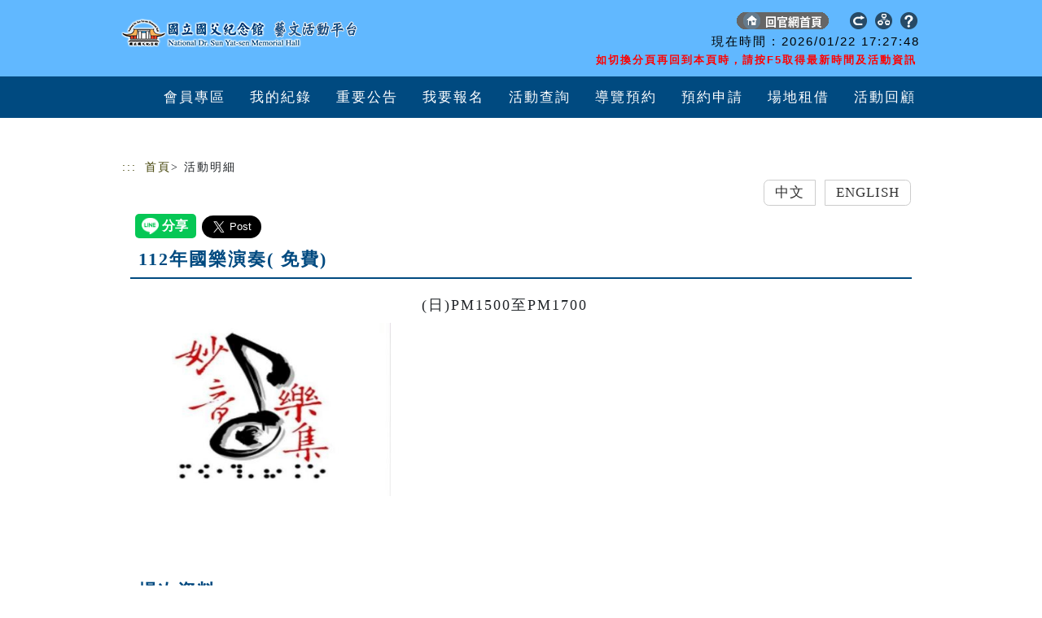

--- FILE ---
content_type: text/html;charset=Utf-8
request_url: https://event.culture.tw/YATSEN/portal/Registration/C0103MAction?useLanguage=en&request_locale=en&actId=20481&request_locale=en&useLanguage=en
body_size: 24237
content:







<!DOCTYPE html>
<html xmlns="http://www.w3.org/1999/xhtml" lang="zh-Hant-TW">
<head>
<noscript><title>文藝活動平台</title></noscript>
<!-- Google Tag Manager -->

<!-- End Google Tag Manager -->

<!-- Global site tag (gtag.js) - Google Analytics -->
<script async src="https://www.googletagmanager.com/gtag/js?id=UA-128558544-2"></script>
<script>
  window.dataLayer = window.dataLayer || [];
  function gtag(){dataLayer.push(arguments);}
  gtag('js', new Date());

  gtag('config', 'UA-128558544-2');
</script>


<meta http-equiv="Content-Type" content="text/html; charset=utf-8" />
<meta charset="utf-8">
<meta content="IE=10.000" http-equiv="X-UA-Compatible">
<meta name="viewport" content="width=device-width,minimum-scale=1,maximum-scale=1,initial-scale=2" >

<style>

/*logo*/
.logo .navbar-brand  {
	height: 40px;
	width: 560px;
	background-image: url("/userFiles/YATSEN/JpgFile/LayOutDetail/FrontEnd11/top_logo.png");
	background-repeat: no-repeat;
	background-position: 0px 0px;
}

@media
only screen and (max-width: 760px),
(min-device-width: 768px) and (max-device-width: 1024px)  {
	.logo .navbar-brand {
		width: 180px; height: 40px;
		background-image: url("/userFiles/YATSEN/JpgFile/LayOutDetail/FrontEnd11/top_logo_s.png");
		background-position: 0px -2px;
	}
	.top_menu {
		text-align: left !important;
    }

}

</style>


<link rel="stylesheet" href="/Tiles/FrontEnd11/include/css/design/YATSEN/pdlist/style-l.css?v=20180622" />
<link rel="stylesheet" href="/Tiles/FrontEnd11/include/css/design/YATSEN/pdlist/style-m.css?v=20170926" media="only screen and (min-width:640px) and (max-width:1000px)" />
<link rel="stylesheet" href="/Tiles/FrontEnd11/include/css/design/YATSEN/pdlist/style-s.css?v=20170926" media="only screen and (max-width:639px)" />
<link href="/Tiles/FrontEnd11/include/css/design/YATSEN/pdlist/ac.css?v=20170926" rel="stylesheet" type="text/css" />
<link href="/Tiles/FrontEnd11/include/css/design/YATSEN/pdlist/register.css?v=20170926" rel="stylesheet" type="text/css"/>
<link href="/Tiles/FrontEnd11/include/css/design/YATSEN/pdlist/component.css?v=20170926" rel="stylesheet" type="text/css" />
<link href="/Tiles/FrontEnd11/include/css/design/YATSEN/pdlist/bootstrap.css?v=20170926" rel="stylesheet">






<!-- back TOP -->
<script type="text/javascript" src="/JS/jquery-3.6.3.min.js"></script>
<script type="text/javascript" src="/Tiles/FrontEnd11/include/js/jquery-migrate-1.4.1.min.js"></script>
<script type="text/javascript">
// 弱掃修復1.12 https://github.com/jquery/jquery/issues/2432
// Prevent auto-execution of scripts when no explicit dataType was provided (See gh-2432)
jQuery.ajaxPrefilter( function( s ) {
    if ( s.crossDomain ) {
        s.contents.script = false;
    }
} );
</script>

<link rel="stylesheet" href="/Tiles/FrontEnd11/include/css/common/pdlist/top.css">
<script src="/Tiles/FrontEnd11/include/js/custom.js"></script>
<!-- back TOP -->

<link href="/Tiles/FrontEnd11/include/css/common/pdlist/normalize.css" rel="stylesheet" type="text/css"/>





<!-- 宜陽commonHead2 2022-02-23 start. 弱掃修正(取代 taglib prefix="sj" uri="/struts-jquery-tags" → <sj:head />) -->
<script type="text/javascript" src="/JS/jquery-3.6.3.min.js"></script>

<script type="text/javascript" src="/struts/js/base/jquery.ui.core.min.js?s2j=3.7.1"></script>
<script type="text/javascript" src="/struts/js/plugins/jquery.subscribe.min.js?s2j=3.7.1"></script>
<script type="text/javascript" src="/struts/js/struts2/jquery.struts2.min.js?s2j=3.7.1"></script>
<script type="text/javascript">
    $(function () {
        jQuery.struts2_jquery.version = "3.7.1";
        jQuery.scriptPath = "/struts/";
        jQuery.struts2_jquery.local = "zh-TW";
        jQuery.struts2_jquery.gridLocal = "zh-TW";
        jQuery.struts2_jquery.timeLocal = "zh-TW";
        jQuery.ajaxSettings.traditional = true;
        jQuery.ajaxSetup({
            cache: false
        });
        jQuery.struts2_jquery.require("js/struts2/jquery.ui.struts2.min.js?s2j=3.7.1");
    });
</script>
<link id="jquery_theme_link" rel="stylesheet" href="/struts/themes/smoothness/jquery-ui.css?s2j=3.7.1" type="text/css"/>
<!-- 2022-02-23 end. -->

<script src="/JS/framework/jquery.validate.js" type="text/javascript"></script>

<script type="text/javascript" src="/struts/js/base/jquery.ui.core.min.js?s2j=3.5.1"></script>
<script type="text/javascript" src="/struts/js/plugins/jquery.subscribe.min.js"></script>
<script type="text/javascript" src="/struts/js/struts2/jquery.struts2.min.js?s2j=3.5.1"></script>

<script src="/JS/webTagUtils.js" type="text/javascript"></script>
<script src="/JS/pageInit.js?v=3" type="text/javascript"></script>

<script type="text/javascript" src="/JS/jstree-v.pre1.0/_lib/jquery.cookie.js"></script>
<script type="text/javascript" src="/JS/jstree-v.pre1.0/_lib/jquery.hotkeys.js"></script>
<script type="text/javascript" src="/JS/jstree-v.pre1.0/jquery.jstree.js"></script>
<script type="text/javascript" src="/JS/bootstrap-4.4.1/bootstrap4.4.1.min.js"></script>

<!-- Date js http://www.datejs.com/ -->
<script src="/JS/framework/date.js" type="text/javascript"></script>

<!-- jquery.corner -->
<script src="/JS/framework/jquery.corner.js" type="text/javascript"></script>

<script src="/JS/new-jquery-ui.min.js" type="text/javascript"></script>

<script src="/JS/jqGrid-master/js/i18n/grid.locale-tw.js" type="text/javascript"></script>
<script src="/JS/jqGrid-master/js/minified/jquery.jqGrid.min.js" type="text/javascript"></script>

<!-- BlockUI -->
<script src="/JS/framework/jquery.blockUI.js" type="text/javascript"></script>

<!-- calendar color -->
<link type="text/css" rel="stylesheet"  href="/Style/_common/DefaultWebUI.css"/>

<style>
	/* 分頁用 */
.demo{
/* 		font-family: verdana; */
	letter-spacing:2px;
    width:580px;
    padding:10px;
    margin:10px auto;
    border: 1px solid transparent;
    background-color:transparent;
}
.pagedemo{
/*font-family: verdana;  */
	letter-spacing:2px; 
	border: 1px solid #CCC;
	width:310px;
	margin:2px;
    padding:50px 10px;
    text-align:center;
	background-color:white;	
}

/* submit前檢核有誤的css */
.jverror {color:red}


.checkboxbig1{
 width: 26px;
 height: 26px;
 background-image: url('../../../Images/_common/checkbox/no.jpg');
}
.checkboxbig2{
 background-image: url('../../../Images/_common/checkbox/OK.jpg');
}

</style>

<script type="text/javascript">
/* 多語系檢核文字 */
$(document).ready(function() {
	$.extend( $.validator.messages, {
		required: "Required Field",
		remote: "Incomplete Field",
		email: "Please enter a valid email address",
		url: "Please enter a valid URL",
		date: "Please enter a valid date",
		dateISO: "Please enter a valid date (ISO)",
		number: "Please enter a valid number",
		digits: "Please enter numbers only",
		creditcard: "Please enter a valid credit card",
		equalTo: "Please enter the same value again",
		maxlength: $.validator.format("Please enter no more than {0} characters"),
		minlength: $.validator.format("Please enter at least {0} characters"),
		rangelength: $.validator.format("Please enter a value between {0} and {1} characters long"),
		range: $.validator.format("Please enter a value between {0} and {1} characters long"),
		max: $.validator.format("Please enter a value less than or equal to {0}"),
		min: $.validator.format("Please enter a value greater than or equal to {0}")
	});
	
	
	
	$(".checkboxbig1").click(function(){
		
		if ($(this).hasClass("checkboxbig2")) {
			$(this).removeClass("checkboxbig2");
			$(".checkboxbig").prop('checked', false);
		} else {
			$(this).addClass("checkboxbig2");
			$(".checkboxbig").prop('checked', true);
		}
		
	});
});

</script>


<!-- 活動分類菜單 -->
<script type="text/javascript">
$(document).ready(function() {
    $(".toggle").click(function() {
        $(".navs").slideToggle();
    });
    
    $("form").append("<input type=\"hidden\" name=\"csrftokenssssssss\" value=\"d0a009ff-eae7-4c0f-ac9b-66b995c40270\" />");
});

function open(){
var xc=window.innerWidth

if(xc > 640) {
	 $(".navs").show();
	
	}
	//else{$(".navs").hide();}
}
</script>
<style>
/* 列印不要出現連結網址 */
@media print {
   a[href]:after {
     content: none !important;
   }
}
</style>

<!-- 活動分類菜單 end-->
<link rel="stylesheet" type="text/css" href="/Tiles/FrontEnd11/include/css/design/YATSEN/pdlist/change_2.css">
</head>

<body onResize=open();>
<!-- Google Tag Manager (noscript) -->

<!-- End Google Tag Manager (noscript) -->

<div class="bg"> 
	<a class="accessibilitylink" role="link" tabindex="1" href="#content" title="跳到主要內容">跳到主要內容</a>
    <a class="accessibilitylink" role="link" tabindex="1" href="https://event.culture.tw/mocweb/reg/YATSEN/SiteMap.init.ctr" target="_blank" title="網站導覽(另開分頁)">網站導覽</a>
<!-- 菜單 starts -->
<div class="navbar navbar-default navbar-fixed-top" role="navigation">

  <div class="top_menu">
  	
	
    
	
    
        <div class="logo"> <a class="navbar-brand" href="https://event.culture.tw/mocweb/reg/YATSEN/Index.init.ctr?openExternalBrowser=1" title="前往首頁">
        	<span style="position: absolute; width: 1px; height: 1px; margin: -1px; padding: 0; clip: rect(0, 0, 0, 0); overflow: hidden; white-space: nowrap;">前往首頁</span>
        </a></div>
	
  
    <div class="top_link">
     <div class="new_top">
      <a class="key_text" href="javascript:void(0)" title="右上方功能區塊" accesskey="U" name="U">:::</a>
      
      <a href="http://www.yatsen.gov.tw/">
      	<li class="tnr">
      	  <img src="/Images/_common/top_icon_2.png" title="回官網首頁" alt="回官網首頁"><span></span></li>
      </a> 
      
      <a href="https://event.culture.tw/mocweb/reg/YATSEN/Index.init.ctr?openExternalBrowser=1">
      	<li class="tnr">
      	  <img src="/Images/_common/top_icon_1.png" title="回首頁" alt="回首頁"><span></span>
      	</li>
      </a>  
	  
	  <a href="https://event.culture.tw/mocweb/reg/YATSEN/SiteMap.init.ctr">
      	<li class="tnr">
      	  <img src="/Images/_common/top_icon_3.png" title="網站導覽" alt="網站導覽"><span></span>
      	</li>
      </a>  
      
      
      
      
      <a href="/YATSEN/portal/ArtActPlatform/A0104MAction">
      	<li class="tnr">
      	  <img src="/Images/_common/top_icon_9.png" title="常見問題" alt="常見問題"><span></span>
      	</li>
      </a>
      
      
      
      
      
      
      </div>
      
	  



<style>
.times {
	margin-top:5px;
}
</style>

<div id="time_new_containter">	
	<!-- 系統時間 starts -->
	  <div class="times"><!-- 現在時間  -->

	  	<span id="date_counter"></span>
		<span id="time_counter" style="font-size: 1.25em;"></span>
		&nbsp;GMT+8:00
		<br>
		<span style="margin-right: 4px; font-size: 0.8em; color:#FF0080;">如切換分頁再回到本頁時，請按 F5 取得最新時間及活動資訊</span>
	  </div>
	<!-- 系統時間 end -->   
	 <div style="clear:both;"></div>
</div>


<SCRIPT Language="JavaScript">
var ct = new Date(2026, 0, 22, 17, 27, 41, 0);
var timeID ="10";

	function Flash()
	{
		//alert("hi");
		year = ct.getFullYear();
		month = getText(1+ct.getMonth());
		date = getText(ct.getDate());
		h = getText(ct.getHours());
		m = getText(ct.getMinutes());
		s = getText(ct.getSeconds());
	
		cl = year+"/"+month+"/"+date;
		time = " "+h+":"+m+":"+s;
	
		//alert(cl);
		//alert(document.getElementById('date_counter'));
		//document.getElementById("date_counter").innerHTML = "abcde";
		document.getElementById('date_counter').innerHTML = cl;
		document.getElementById('time_counter').innerHTML = time;
		
		clearTimeout(timeID);
		timeID = setTimeout("Flash()",1000);
		ct = new Date(ct.getFullYear(), ct.getMonth(), ct.getDate(), ct.getHours(), ct.getMinutes(), ct.getSeconds()+1, 0);
		
	}

	function getText(value)
	{ 
		if(value <10) value = "0"+ value;
		return value;
	} 
	Flash();
</SCRIPT>
     
    </div>
    
    
    
  </div>
  <div class="container_nav">
    <div class="navbar-header">
      <button type="button" class="navbar-toggle" data-toggle="collapse" data-target=".navbar-collapse">
        <span class="sr-only">Toggle navigation</span>
        <span class="icon-bar"></span>
        <span class="icon-bar"></span>
        <span class="icon-bar"></span>
      </button>
  
    </div>

<!-- 功能列 starts--> 
  
  
<!DOCTYPE html>
<html>
    <head>
        <meta http-equiv="Content-Type" content="text/html; charset=UTF-8">
    </head>
    <body>
    <div class="navbar-collapse collapse">
      <ul class="nav navbar-nav menuStyle">
          	<li class="menuLink">
          <a class="menuLink menuTw" href="/YATSEN/portal/FrontMember/B0100MAction">會員專區</a>
          <a style="display:none;" class="menuLink menuEn" href="/YATSEN/portal/FrontMember/B0100MAction">會員專區</a>
          </li>
           
          	<li class="menuLink">
          <a class="menuLink menuTw" href="/YATSEN/portal/ArtActPlatform/A0102MAction">重要公告</a>
          <a style="display:none;" class="menuLink menuEn" href="/YATSEN/portal/ArtActPlatform/A0102MAction">重要公告</a>
          </li>
          	<li class="menuLink">
          <a class="menuLink menuTw" href="https://event.culture.tw/mocweb/reg/YATSEN/QueryReg.init.ctr">我要報名</a>
          <a style="display:none;" class="menuLink menuEn" href="https://event.culture.tw/mocweb/reg/YATSEN/QueryReg.init.ctr">我要報名</a>
          </li>
          	<li class="menuLink">
          <a class="menuLink menuTw" href="https://event.culture.tw/mocweb/reg/YATSEN/Query.init.ctr">活動查詢</a>
          <a style="display:none;" class="menuLink menuEn" href="https://event.culture.tw/mocweb/reg/YATSEN/Query.init.ctr">活動查詢</a>
          </li>
          	<li class="menuLink">
          <a class="menuLink menuTw" href="/YATSEN/portal/Tour/J5401MAction">導覽預約</a>
          <a style="display:none;" class="menuLink menuEn" href="/YATSEN/portal/Tour/J5401MAction">導覽預約</a>
          </li>
          	<li class="menuLink">
          <a class="menuLink menuTw" href="/YATSEN/portal/Location/I5201MAction">場地租借</a>
          <a style="display:none;" class="menuLink menuEn" href="/YATSEN/portal/Location/I5201MAction">場地租借</a>
          </li>
          	<li class="menuLink">
          <a class="menuLink menuTw" href="/YATSEN/portal/ArtistSpace/R0501MAction">預約申請</a>
          <a style="display:none;" class="menuLink menuEn" href="/YATSEN/portal/ArtistSpace/R0501MAction">預約申請</a>
          </li>
            <li class="mobile_hide">
          <a class="menuLink menuTw" href="https://event.culture.tw/mocweb/reg/YATSEN/QueryHistory.init.ctr">活動回顧</a>
          <a style="display:none;" class="menuLink menuEn" href="https://event.culture.tw/mocweb/reg/YATSEN/QueryHistory.init.ctr">活動回顧</a>
          </li>
          	<li class="menuLink">
          <a class="menuLink menuTw" href="https://event.culture.tw/mocweb/reg/YATSEN/MyRecord.init.ctr">我的記錄</a>
          <a style="display:none;" class="menuLink menuEn" href="https://event.culture.tw/mocweb/reg/YATSEN/MyRecord.init.ctr">我的記錄</a>
          </li>
      </ul>
    </div>
    </body>
</html>

<!-- 功能列 end-->

  </div>
</div>
<!-- 菜單 end -->

<div id="container">
<div id="header"> </div>

<!-- 登入/出 -->





<script>
//[TEST]機關IP檢查
var contextPath = '/YATSEN';
var isCheckIp = 'N';

if(isCheckIp == 'Y'){
    $.ajax({
        type : "post",
        dataType : "json",
        url : contextPath + "/common/Index/IndexAction!ipCheck",
        contentType : 'application/x-www-form-urlencoded;charset=UTF-8',
        data : {},
        success : function(data) {    
            if(data == "FORBIDDEN"){
            	window.location.href =  contextPath + "/common/Index/IndexAction";
            }
        }
    });
}
</script>
<script>
// 填寫報名資料時不斷線
if(window.location.pathname.indexOf("C0105M_RegistAction") > 0){
	var keepAlive = setInterval(function(){
		$.ajax({
	        async : false,
	        type : "get",
	        url : '/YATSEN' + "/portal/Index/LogoutAction!checkIsOnline",
	        contentType : 'application/x-www-form-urlencoded;charset=UTF-8',
	        data : {
	        	memberName : "keepAlive"
	        },
	        success : function(data) {
				console.log("keepAlive: " + new Date().getTime() + "," + data);
	        }
	    });
	}, 1000 * 60 * 5);
}

// 登出倒數900秒
var defaultPeriodOfTime = 900;
var countdown = defaultPeriodOfTime;

//檢查該機關是否已啟用「登出檢查」功能
var isLogoutHint = 'N';	

//有登入才檢查「是否閒置過久已被登出」

 
function doSubmit(){
	$.blockUI({ message: '<h1>登出中</h1>'});
	
	
	
		
		
		
		
		
		
		var iframe = $("<embed>").attr("src", "https://member.moc.gov.tw/MOCMC" + "/M0003/ajLogout")
			.attr("id", "myIframe")
			.attr("style", "width:0;height:0;border:0; border:none;")
		;
		/*  */
		iframe.appendTo("form:eq(0)");
		
		
		//http://membertest.moc.gov.tw/MOCMC/A0001/list?SYS_ID=MOCROOT
		
		/* $("#iframeMemberCenter").load(function(){
			doLogout();		
		}); */
		
		setTimeout(function(){ doLogout(); }, 2500);
		
		
	 
}

//重新導向登入畫面
function redirect(){
	var url = '/YATSEN' + '/portal/FrontMember/B0100MAction';
	location.href = url;
}

//登出提醒視窗
function showLogoutBox(){
	let windowWidth = $(window).width();
	let width = (windowWidth < 768) ? '100%' : '35%';
    let height = (windowWidth < 768) ? '75%' : '18%';
    let top = $(window).height()*0.45 ;
	
    $.blockUI({
           message : $('#logoutBox'),
           css: { 
           	position : 'absolute',  
				left : '50%',  
				top : top+'px',  
				width : width,  
				height : height,
				transform : 'translate(-50%, -50%)',
				overflow :'auto'}
     });
}

//即將登出提醒視窗
function showPreLogoutBox(){
	let windowWidth = $(window).width();
	let width = (windowWidth < 768) ? '100%' : '35%';
    let height = (windowWidth < 768) ? '75%' : '18%';
    let top = $(window).height()*0.45 ;
	
    $.blockUI({
           message : $('#prelogoutBox'),
           css: { 
           	position : 'absolute',  
				left : '50%',  
				top : top+'px',  
				width : width,  
				height : height,
				transform : 'translate(-50%, -50%)',
				overflow :'auto'}
     });
}

function getLogoutEncryptPath() {
	var checkUrl = window.location.href;
	
	var encryptURL = "";
	if (!window.location.origin) {
		encryptURL = window.location.protocol + "//" + window.location.hostname + (window.location.port ? ':' + window.location.port: '');
	} else {
		encryptURL = window.location.origin;
	}
	//console.log(">:" + encryptURL);
	encryptURL += '/YATSEN' + "/portal/Index/LogoutAction?nowUrl=" + checkUrl;
	//console.log("2>:" + encryptURL);
	
	$.ajax({
	     type: "post",
	        dataType: "json",
	        url: '/YATSEN' + "/portal/Index/LogoutAction!checkMcUrl",
	        contentType: 'application/x-www-form-urlencoded;charset=UTF-8',
	        data:{mcCheckLogoutUrl: encryptURL},
	        error:function(data) {
	        	doSubmit();
	        },
	        success:function(data) {   
	        	//console.log(data);
	        	if (data == undefined) {
	        		doSubmit();
	        	} else {
	        		window.location.href = "https://member.moc.gov.tw/MOCMC" + "/M0003/ottLogout?SYS_ID=" + "EVENT_YATSEN" + "&urlRedirectTo=" + data;
	        	}
	        	
	        	 
	        }
    });
	
}

function doLogout() {
	
	$("#nowUrl").val('/YATSEN/portal/Registration/C0103MAction');
	$('#formLogout').attr('action', '/YATSEN' + "/portal/Index/LogoutAction");
    $('#formLogout').attr('target','_self');
    $('#formLogout').submit();
}

</script>

<!-- 登出 starts -->
<!-- <iframe id="iframeMemberCenter" style="width:0;height:0;border:0; border:none;"></iframe> -->
<!-- <embed id="iframeMemberCenter" style="width:0;height:0;border:0; border:none;"></embed> -->

<div id="time_new_containter">
	
	
		<div style="margin-top:30px;"></div>
	
	<!-- 登出 end -->  
	<div id="prelogoutBox" style="display:none">
		<p>您將於<span id="countDownSec"></span>秒後自動登出藝文平台，請問是否繼續使用？</p>
		<input type="button" value="繼續使用" class="btn_red" onclick="resetCountDown();" onkeypress="resetCountDown();">
		<input type="button" value="取消" class="btn_green" onclick="$.unblockUI();" onkeypress="$.unblockUI();">		
	</div>
	<div id="logoutBox" style="display:none">
		<p>閒置時間過長，請重新登入。</p>
		<input type="button" value="重新登入" class="btn_red" onclick="redirect();" onkeypress="redirect();">
		<input type="button" value="取消" class="btn_green" onclick="$.unblockUI();" onkeypress="$.unblockUI();">		
	</div>
</div>

<div style="clear:both;"></div>


		<div style="text-Align:left" id="baseLayout_errorMessage">
			
			
		</div>
		
		
		






<!DOCTYPE html>
<html>
<body>
<SCRIPT LANGUAGE="javascript">
	var contextPath = '/YATSEN';
// 	window.location.href = 'https://newevent.culture.tw/mocweb/reg' + contextPath + '/Login.init.ctr';
	window.location.href = "https://event.culture.tw/mocweb/reg/YATSEN/Detail.init.ctr?actId=" + "20481" + "&request_locale=" + "en,en" + "&useLanguage=" + "en,en";
</SCRIPT>
</body>
</html>
		
                    	


<div style="clear:both;"></div>
</div>
<!-- #container --> 

<!-- back TOP -->
  <a href="#top" class="scrollup"><img src="/Images/_common/goTop.png" width="40" height="40" alt="回到頂端"><i class="icon-angle-up"></i></a> 
<!-- back TOP end --> 
</div>

<!-- 頁尾-->
<div id="footer">
  <div class="d_menu">
     <div id="submenu">
	 </div>
  </div>

  <div class="ft">
	<a href="https://accessibility.moda.gov.tw/Applications/Detail?category=20250814134401" title="無障礙網站">
		<img src="/mocweb/template/ACOMMON/images/aa.png" border="0" width="88" height="31" alt="通過AA無障礙網頁檢測" />
	</a>
	地址：11073臺北市信義區仁愛路4段505號  | 電話：(02)2758-8008<br>最佳瀏覽狀態：<span style="color: red; font-weight: bold;">Google Chrome最新版</span>╱螢幕解析度1920x1080 隱私權及安全政策宣示 | 著作權聲明 
	<br/>
	
	




<form id="baseForm" name="baseForm" action="/YATSEN/portal/Registration/C0103MAction.action;jsessionid=AE853FFBA83D91320B7BE9BDE08BB397" method="post">
<table class="wwFormTable">
	<tr style="display:none;">
  <td colspan="2">
<input type="hidden" name="formToken" value="" id="baseForm_formToken"/>  </td>
</tr>

	<tr style="display:none;">
  <td colspan="2">
<input type="hidden" name="tokenIPE" value="" id="baseForm_tokenIPE"/>  </td>
</tr>

	<tr style="display:none;">
  <td colspan="2">
<input type="hidden" name="bannerTopOn" value="true" id="baseForm_bannerTopOn"/>  </td>
</tr>

	<tr style="display:none;">
  <td colspan="2">
<input type="hidden" name="bannerLeftOn" value="true" id="baseForm_bannerLeftOn"/>  </td>
</tr>

</table></form>









 
 <iframe id=sessionaction name=sessionaction width=0 height=0 TITLE="ACTIONFRAME" src="/Pages/_common/sessionControl.jsp" frameborder=0></iframe>
	<br/>
	<!-- <font color="white" title="event-AP02">&nbsp;&nbsp;&nbsp;&nbsp;&nbsp;&nbsp;</font> -->
	<span style="color: white;" title="event-AP02">&nbsp;&nbsp;&nbsp;&nbsp;&nbsp;&nbsp;</span>
  </div>
</div>
<!-- #頁尾 -->  
<script>

</script>
</body>
</html>

--- FILE ---
content_type: text/html;charset=UTF-8
request_url: https://event.culture.tw/mocweb/reg/YATSEN/Detail.init.ctr?actId=20481&request_locale=en,en&useLanguage=en,en
body_size: 13710
content:



<!DOCTYPE html>
<html lang="zh-Hant-TW">

<head>
<title>活動明細</title>
<!-- Required meta tags-->
<meta charset="utf-8">
<meta name="viewport" content="width=device-width, initial-scale=1, shrink-to-fit=no">

<link rel="stylesheet" href="/mocweb/template/YATSEN/include/css/pdlist/table.css">
<link rel="stylesheet" href="/mocweb/template/YATSEN/include/css/pdlist/style-l.css">
<link rel="stylesheet" href="/mocweb/template/YATSEN/include/css/pdlist/style-m.css" media="only screen and (min-width:640px) and (max-width:1000px)">
<link rel="stylesheet" href="/mocweb/template/YATSEN/include/css/pdlist/style-s.css" media="only screen and (max-width:639px)">

<link rel="stylesheet" href="/mocweb/template/YATSEN/include/css/style-l.css">
<link rel="stylesheet" href="/mocweb/template/YATSEN/include/css/style-m.css" media="only screen and (min-width:640px) and (max-width:1000px)">
<link rel="stylesheet" href="/mocweb/template/YATSEN/include/css/style-s.css" media="only screen and (max-width:639px)">
<link href="/mocweb/template/YATSEN/include/css/pdlist/component.css" rel="stylesheet" type="text/css" />


<!--    <link href="/mocweb/template/YATSEN/include/css/pdlist/bootstrap.css" rel="stylesheet">-->
<!--bootstrap@5.3.3 css start-->
<link href="/mocweb/template/YATSEN/include/bootstrap@5.3.3/css/bootstrap.min.css" rel="stylesheet">
<!--bootstrap@5.3.3 css end-->
<link href="/mocweb/template/YATSEN/include/css/qrc.css" rel="stylesheet">
<link href="/mocweb/template/YATSEN/include/css/pdlist/register.css" rel="stylesheet">

<link href="/mocweb/template/YATSEN/assets/owl-carousel/owl.carousel.css" rel="stylesheet">
<link href="/mocweb/template/YATSEN/assets/owl-carousel/owl.theme.css" rel="stylesheet">
<script src="/mocweb/template/YATSEN/assets/owl-carousel/owl.carousel.js"></script>

<link rel="stylesheet" href="/mocweb/template/YATSEN/include/css/jqueryui/jquery-ui.min.css">
<script type="text/javascript" src="/mocweb/template/YATSEN/include/js/pannellum/pannellum.js"></script>
<script type="text/javascript" src="/mocweb/template/YATSEN/include/js/qrcode/qrcode.min.js"></script>
<link rel="stylesheet" href="/mocweb/template/YATSEN/include/js/pannellum/pannellum.css">
<script type="text/javascript" src="/mocweb/template/YATSEN/include/js/jquery-3.6.1.min.js"></script>
<script type="text/javascript" src="/mocweb/template/YATSEN/include/js/jqueryui/jquery-ui.min.js"></script>

<!-- back TOP -->
<link rel="stylesheet" href="/mocweb/template/YATSEN/include/css/top.css">
<script src="/mocweb/template/YATSEN/include/js/custom.js"></script>
<!-- back TOP -->
<!-- 新增流式item -->

<link rel="stylesheet" type="text/css" href="/mocweb/template/YATSEN/include/css/item_component.css" />
<script type="text/javascript" src="/mocweb/template/YATSEN/include/js/item/masonry.pkgd.min.js"></script>
<script type="text/javascript" src="/mocweb/template/YATSEN/include/pd/modernizr.custom.min.js"></script>
<script type="text/javascript" src="/mocweb/template/YATSEN/include/js/item/imagesloaded.pkgd.min.js"></script>
<script type="text/javascript" src="/mocweb/template/YATSEN/include/js/item/cbpGridGallery.js"></script>

<!-- 新增流式item end -->

<script src="/mocweb/template/YATSEN/include/js/sweetalert2/sweetalert2.all.min.js"></script>
<link href="/mocweb/template/YATSEN/include/css/googleFont.css" rel="stylesheet">

<script async defer crossorigin="anonymous" src="https://connect.facebook.net/zh_TW/sdk.js#xfbml=1&version=v16.0&appId=916215402911308&autoLogAppEvents=1" nonce="wJrO0FEe"></script>
<script src="https://www.line-website.com/social-plugins/js/thirdparty/loader.min.js" async="async" defer="defer"></script>
<script async src="https://platform.twitter.com/widgets.js" charset="utf-8"></script>

<!-- 活動分類菜單 -->
<script type="text/javascript">
        $(document).ready(function() {
            $(".toggle").click(function() {
                $(".navs").slideToggle();
            });
        });

        function open() {
            var xc = window.innerWidth
            if (xc > 640) {
                $(".navs").show();
            }
            //else{$(".navs").hide();}
        }

    </script>
<link href="/mocweb/template/YATSEN/include/css/pdlist/ac.css" rel="stylesheet" type="text/css" />
<!-- 活動分類菜單 end-->
<style>
/*logo*/
.logo .navbar-brand {
	height: 40px;
	width: 560px;
	background-image:
		url("/mocweb/template/YATSEN/images/top_logo.png");
	background-repeat: no-repeat;
	background-position: 0px 0px;
	margin-top: 0px;
}

@media only screen and (max-width: 760px) , ( min-device-width : 768px)
	and (max-device-width: 1024px) {
	.logo .navbar-brand {
		width: 180px;
		height: 40px;
		background-image:
			url("/mocweb/template/YATSEN/images/top_logo_s.png");
		background-position: 0px -2px;
	}
}
</style>


<!-- UCD 優化 start-->
<link rel="stylesheet" href="/mocweb/template/YATSEN/include/css/pdlist/ucd_bootstrap@5.3.3_adjust.css">
<link rel="stylesheet" href="/mocweb/template/YATSEN/include/css/pdlist/ucd.css">
<!-- UCD 優化 end-->

<!-- 換膚-->
<link rel="stylesheet" href="/mocweb/template/YATSEN/include/css/change.css">

<style>
/* --- Fix carousel cropping: make containers auto-height and images scale proportionally --- */
#carouselExampleIndicators,
#carouselExampleIndicators .carousel-inner,
#carouselExampleIndicators .carousel-item,
#carouselExampleIndicators .carousel-item.active,
#carouselExampleIndicators .carouselZoom{
  height: auto !important;
  background: transparent !important;
  overflow: visible !important;
}

#carouselExampleIndicators .carousel-item img,
#carouselExampleIndicators .carouselZoom img{
  display: block !important;
  width: 100% !important;
  height: auto !important;
  max-height: none !important;
  object-fit: contain !important; /* keep whole image */
}

/* Prevent any global img rules elsewhere from forcing fixed height */
img{ height: auto !important; }
</style>

<style>
<!--for CKedit表格內有<th>會造成框線不見 START -->
.ckEdit.html table tr th {
	border: 1px solid #000;
}
<!--for CKedit表格內有<th>會造成框線不見 END -->

<!--for CKedit表格及圖片控制小版時顯示 START -->
img{
	height: auto !important;
}
.ckEdit table{
	width:100% !important;
}
<!--for CKedit表格及圖片控制小版時顯示 END -->
.ckEdit table p{
	margin: 10px 0 10px;
}
</style>

<style>
/* 讓 HTML Editor 產出的內容在各區塊都能 RWD */
.html img,
.ckEdit img {
  max-width: 100% !important;
  height: auto !important;
}

/* 表格/內嵌媒體一起處理，避免橫向捲動或撐破 */
.html table { width: 100% !important; }
.html iframe, .html video { max-width: 100%; height: auto; }

/* 長字/長網址不換行也不會把容器撐破 */
.html { overflow-wrap: anywhere; word-break: break-word; }
</style>

</head>

<body>
	<div class="bg">
		<a class="accessibilitylink" role="link" tabindex="1" href="#content" title="跳到主要內容">跳到主要內容</a>
		<a class="accessibilitylink" role="link" tabindex="1" href="" target="_blank" title="網站導覽(另開分頁)">網站導覽</a>

		<!-- 菜單 starts -->
		
			
		



<style>
.top_link .tnr.tnr-wide { width:auto; height:40px; padding:0 8px; border-radius:9999px; }
.top_link .tnr.tnr-wide img { height:21px; width:auto; }
</style>

<div class="navbar navbar-default navbar-fixed-top" role="navigation">

	<div class="top_menu">

		<div class="t_head">
			<div class="logo">
				<a class="navbar-brand" href="/mocweb/reg/YATSEN/Index.init.ctr?openExternalBrowser=1" alt="回首頁logo" title="回首頁logo">
					<h1 class="aslogo">logo</h1>
				</a>
				
			</div>

			<!-- 系統時間 starts -->
			<div id="time_new_containter">
				<div class="times">
					現在時間 : <span id="date_counter"></span> <span id="time_counter"></span>
					<br>
					<span style="margin-right:4px;font-weight:bold;color:red;font-size: 0.8rem">如切換分頁再回到本頁時，請按F5取得最新時間及活動資訊</span>
				</div>
			</div>

			<!-- 系統時間 end -->
			<div class="top_link">
				<a class="key_text" href="javascript:void(0)" title="右上方功能區塊" accesskey="U" name="U">:::</a>

				<!-- 回官網首頁 -->
				<a href="http://www.yatsen.gov.tw/">
					<li class="tnr tnr-wide">
						<img src="/mocweb/template/YATSEN/images/top_icon_2.png" title="回官網首頁" alt="回官網首頁">
						<span></span>
					</li>
				</a>

				<!-- 回首頁 -->
				<a href="https://event.culture.tw/">
					<li class="tnr">
						<img src="/mocweb/template/YATSEN/images/top_icon_1.png" title="回文化部共構藝文活動平台首頁" alt="回文化部共構藝文活動平台首頁">
						<span></span>
					</li>
				</a>

				<!-- 網站導覽 -->
				<a href="/mocweb/reg/YATSEN/SiteMap.init.ctr">
					<li class="tnr">
						<img src="/mocweb/template/YATSEN/images/top_icon_3.png" title="網站導覽" alt="網站導覽">
						<span></span>
					</li>
				</a>

				<!-- 志工園地 -->
				

				<!-- 報名結果統計表 -->
				

				<!-- 電子報 -->
				

				<!-- 常見問題 -->
				
					<a href="https://event.culture.tw/YATSEN/portal/ArtActPlatform/A0104MAction">
						<li class="tnr">
							<img src="/mocweb/template/YATSEN/images/top_icon_9.png" title="常見問題" alt="常見問題">
							<span></span>
						</li>
					</a>
				
			</div>
		</div>
		<!--t_h -->

	</div>

	<div class="container_nav">
		<div class="navbar-header">
			
				<button class="navbar-toggler collapsed" type="button" data-bs-toggle="collapse" data-bs-target="#navbarCollapse" aria-controls="navbarCollapse" aria-expanded="false" aria-label="Toggle navigation" value="請以繁體字進行輸入">
					<span class="navbar-toggler-icon"></span>
				</button>
			
			

			<!--手機版購物車 -->
<!-- 			<div class="p_cart"> -->
<!-- 				<a href="#"> -->
<!-- 					<div class="point"> -->

<!-- 					</div> -->

<!-- 				</a> -->
<!-- 			</div> -->
			<!--手機版購物車 end-->
		</div>

		

		
			<div class="navbar-collapse collapse" id="navbarCollapse">
				<ul class="nav navbar-nav">
					
						
						
						
							<li class="menuLink">
								<a href="/mocweb/reg/YATSEN/Login.init.ctr" title="會員專區" class="menuLink menuTw">
									會員專區
								</a>
								<a href="/mocweb/reg/YATSEN/Login.init.ctr" class="menuLink menuEn" style="display: none;">
									會員專區
								</a>
							</li>
						
					
						
						
						
							<li class="menuLink">
								<a href="/mocweb/reg/YATSEN/MyRecord.init.ctr" title="我的紀錄" class="menuLink menuTw">
									我的紀錄
								</a>
								<a href="/mocweb/reg/YATSEN/MyRecord.init.ctr" class="menuLink menuEn" style="display: none;">
									我的紀錄
								</a>
							</li>
						
					
						
						
						
							<li class="menuLink">
								<a href="/YATSEN/portal/ArtActPlatform/A0102MAction" title="重要公告" class="menuLink menuTw">
									重要公告
								</a>
								<a href="/YATSEN/portal/ArtActPlatform/A0102MAction" class="menuLink menuEn" style="display: none;">
									重要公告
								</a>
							</li>
						
					
						
						
						
							<li class="menuLink">
								<a href="/mocweb/reg/YATSEN/QueryReg.init.ctr" title="我要報名" class="menuLink menuTw">
									我要報名
								</a>
								<a href="/mocweb/reg/YATSEN/QueryReg.init.ctr" class="menuLink menuEn" style="display: none;">
									我要報名
								</a>
							</li>
						
					
						
						
						
							<li class="menuLink">
								<a href="/mocweb/reg/YATSEN/Query.init.ctr" title="活動查詢" class="menuLink menuTw">
									活動查詢
								</a>
								<a href="/mocweb/reg/YATSEN/Query.init.ctr" class="menuLink menuEn" style="display: none;">
									活動查詢
								</a>
							</li>
						
					
						
						
						
							<li class="menuLink">
								<a href="/YATSEN/portal/Tour/J5401MAction" title="導覽預約" class="menuLink menuTw">
									導覽預約
								</a>
								<a href="/YATSEN/portal/Tour/J5401MAction" class="menuLink menuEn" style="display: none;">
									導覽預約
								</a>
							</li>
						
					
						
						
						
							<li class="menuLink">
								<a href="/YATSEN/portal/ArtistSpace/R0501MAction" title="預約申請" class="menuLink menuTw">
									預約申請
								</a>
								<a href="/YATSEN/portal/ArtistSpace/R0501MAction" class="menuLink menuEn" style="display: none;">
									預約申請
								</a>
							</li>
						
					
						
						
						
							<li class="menuLink">
								<a href="/YATSEN/portal/Location/I5201MAction" title="場地租借" class="menuLink menuTw">
									場地租借
								</a>
								<a href="/YATSEN/portal/Location/I5201MAction" class="menuLink menuEn" style="display: none;">
									場地租借
								</a>
							</li>
						
					
						
						
							<li class="mobile_hide">
								<a href="/mocweb/reg/YATSEN/QueryHistory.init.ctr" title="活動回顧" class="menuLink menuTw">
									活動回顧
								</a>
								<a href="/mocweb/reg/YATSEN/QueryHistory.init.ctr" class="menuLink menuEn" style="display: none;">
									活動回顧
								</a>
							</li>
						
						
					
				</ul>
			</div>
		
		

	</div>
</div>



<script language="JavaScript">
var ct = new Date(2026, 0, 22, 17, 27, 45, 0);
	var timeID = "10";

	function Flash() {
		//alert("hi");
		year = ct.getFullYear();
		month = getText(1 + ct.getMonth());
		date = getText(ct.getDate());
		h = getText(ct.getHours());
		m = getText(ct.getMinutes());
		s = getText(ct.getSeconds());

		cl = year + "/" + month + "/" + date;
		time = " " + h + ":" + m + ":" + s;

		//alert(cl);
		//alert(document.getElementById('date_counter'));
		//document.getElementById("date_counter").innerHTML = "abcde";
		document.getElementById('date_counter').innerHTML = cl;
		document.getElementById('time_counter').innerHTML = time;

		clearTimeout(timeID);
		timeID = setTimeout("Flash()", 1000);
		ct = new Date(ct.getFullYear(), ct.getMonth(), ct.getDate(), ct
				.getHours(), ct.getMinutes(), ct.getSeconds() + 1, 0);

	}

	function getText(value) {
		if (value < 10)
			value = "0" + value;
		return value;
	}
	Flash();

	function procMenuEn() {
		$(".menuLink").attr("style", "padding:0 5px 0 5px !important; margin : 0; text-align:center;");
		$(".menuEn").attr("style","padding:0 5px 0 5px !important; margin : 0; text-align:center; font-size:0.625em;");

		$(".menuTw").each(function(){
			$(this).text($(this).text().split("@")[0]);
		});
		
		$(".menuEn").each(function(){
			$(this).text($(this).text().split("@")[1]);
		});	
	}
	
	
	
</script>
		<!-- 菜單 end -->

		<!-- #container -->

		<div id="container">
			<!-- 登出 starts -->
			



	
		<div class="c_frame2" style="margin-top: 30px">
			
		</div>
	

	


<script>
var preLoginUser = '';
var currentUser = '';
$(document).ready(function() {
	if(!StringUtils.isBlank(preLoginUser) && preLoginUser != currentUser) {
		doLogoutPreSession();
		
		Swal.fire({
			html: preLoginUser + "已被登出，目前登入者為" + currentUser,
			confirmButtonText: '確認'
		});
		
		preLoginUser = "";
	}
});

function getLogoutEncryptPath() {
	var checkUrl = window.location.origin + "/mocweb/reg/YATSEN/Index.init.ctr"; //存下當前的首頁
	
	console.log(checkUrl);
	
	var encryptURL = "";
	if (!window.location.origin) {
		encryptURL = window.location.protocol + "//" + window.location.hostname + (window.location.port ? ':' + window.location.port: '');
	} else {
		encryptURL = window.location.origin;
	}
	//console.log(">:" + encryptURL);
	encryptURL +=  "/mocweb/reg/YATSEN/Logout.init.ctr?nowUrl=" + checkUrl; //會員中心回傳的網址
	//console.log("2>:" + encryptURL);
	var url = "/mocweb/reg/YATSEN/Logout.checkMcUrl.ctr";
	var data = "mcCheckLogoutUrl=" + encryptURL;
		$.post(url,data).done(function(result){
			if(result.status == "OK") {
				if (result.msg == undefined) {
					doLogout();
	        	} else {
	        		window.location.href = result.msg;
	        	}
			}else{
				doLogout();
			}			
		})
}

function doLogout() {
	var nowUrl = window.location.href;
	window.location.href = "/mocweb/reg/YATSEN/Logout.init.ctr?nowUrl="+ nowUrl;
}

function doLogoutPreSession() {
	var url = "/mocweb/reg/YATSEN/Login.logoutPreSession.ctr";
	
	$.post(url, null).done(function(result) {
	});
}

</script>
			<!-- 登出 end -->

			<div style="clear: both;"></div>

			<div class="content">
				<div class="b_frame">

					<div class="bread">
						<a class="key_text" href="javascript:void(0)" title="主要內容" id="content" accesskey="C" name="C">:::</a>
						<a href="/mocweb/reg/YATSEN/Index.init.ctr?openExternalBrowser=1" title="回首頁">首頁</a>
						&gt; 活動明細
					</div>

					<div class="socialGroup">
						

						<!--語系切換START-->
						<div class="text-right">
							<div class="btn-group" role="group" aria-label="...">
								
									<button type="button" class="btn btn-default" onclick="switchLanguage('tw');" onkeypress="switchLanguage('tw');">
										中文
									</button>
								
									<button type="button" class="btn btn-default" onclick="switchLanguage('en');" onkeypress="switchLanguage('en');">
										English
									</button>
								
							</div>
						</div>
						<!--語系切換END-->
					</div>

					<!-- 活動明細 starts -->
					<div class="box">
						<!-- 社群分享START -->
						<div id="share_fb" class="fb-share-button" style='vertical-align: top; display: inline-block;' data-href="" data-layout="button" data-size="large">
							<a target="_blank" href="" class="fb-xfbml-parse-ignore">分享</a>
						</div>
						<div id="share_line" class="line-it-button" data-lang="zh_Hant" data-type="share-a" data-env="REAL" data-url="" data-color="default" data-size="large" data-count="false" data-ver="3" style="display: none;"></div>
						<a id="share_twitter" class="twitter-share-button" href="" data-size="large" data-show-count="false"></a>
						<!-- 社群分享END -->
					
						<div class="programDetailGroup">
							<div class="title_01">
								112年國樂演奏( 免費)
							</div>

							<!-- 活動內容 starts -->
							<div class="programPicGroup">

								<div class="col-sm-12 col-md-4">
									<div id="carouselExampleIndicators" class="carousel slide mb-5">
										<div class="carousel-indicators">
											
										</div>
										<div class="carousel-inner">
											<div class="carousel-item active">
												<a class="fancybox" href="/userFiles/YATSEN/JpgFile/01/20481/20481_276_175.jpg?20260122" title="活動圖片" data-fancybox-group="gallery">
													<img src="/userFiles/YATSEN/JpgFile/01/20481/20481_276_175.jpg?20260122" alt="活動圖片" title="活動圖片">
												</a>
											</div>
											
										</div>

<!-- 											<button class="carousel-control-prev" type="button" data-bs-target="#carouselExampleIndicators" data-bs-slide="prev" value="請以繁體字進行輸入"> -->


<!-- 											</button> -->
<!-- 											<button class="carousel-control-next" type="button" data-bs-target="#carouselExampleIndicators" data-bs-slide="next" value="請以繁體字進行輸入"> -->


<!-- 											</button> -->

									</div>

								</div>

								<div class="col-sm-12 col-md-8">
									<div class="pic_heght d-flex flex-column mb-3">
										<div class="mb-auto p-2">
											<p>
												(日)PM1500至PM1700
											</p>
										</div>

										

									</div>

								</div>

							</div>
							<!-- 活動內容 end -->

							<!-- 場次資料list starts -->
							<div style="clear: both;"></div>
							<!-- 判斷標題為場次資料或展覽資料 -->
							
							
								<div class="title_01">
									場次資料
								</div>
							
							<div style="clear: both;"></div>

							<!--列表迴圈START-->
							
								<!-- 展覽START -->
								<div id="blockExhibition">
									
								</div>
								<!-- 展覽END -->
								<!-- 場次START -->
								<div id="blockOriginal">
									
										<!-- 場次自動下架(1是)，且場次系統時間大於ActPerfDateTime .max(Perfdate+ PerfTimee)，則不顯示於grid中 -->
										
											<!--欄位title顯示變數設定START -->
											<!--票數/人數 -->
											

											
											
												<!-- 人數 -->
												
											

											<!--票價/費用 -->
											

											
											
												<!-- 費用 -->
												
											

											<!-- 音樂家/講師 -->
											

											
											
											
												<!-- 講師 -->
												
											
											<!--欄位title顯示變數設定END -->

											<!--需報名START-->
											
											<!--需報名END-->
											<!--預設START-->
											
												<div class="programCardGroup">
													<div class="programCardBox">
														<div class="programCardBoxTop">
															<div class="programCardRow_1">
																<div class="programCardRowL">
																	<div class="programTitleList">
																		<div class="">場次:</div>
																		<div class="">
																			112年國樂演奏( 免費)
																			
																				<span class="t_r">
																					<br>
																					<img src="/mocweb/template/YATSEN/images/iconAct02.png" width="19" height="18" alt="日曆圖案" />
																					2023/01/08 15:00
																					~
																					
																						2023/12/10 17:00
																					
																				</span>
																			
																		</div>
																	</div>
																</div>
																<div class="programCardRowR mobielPrice">
																	
																</div>
															</div>
															<div class="programCardRow_2">
																<div class="programCardRowL">
																	<!-- 場次介紹 -->
																	

																	<!-- 報名期間 -->

<!-- 																		<div class="programicon_02"> -->
<!-- 																			<div> -->

<!-- 																				報名期間 -->
<!-- 																			</div> -->
<!-- 																			<div> -->

<!-- 																			</div> -->
<!-- 																		</div> -->

																</div>
															</div>
															<div class="programCardRow_3">
																<div class="programCardRowL">
																	<!-- 名額 -->
																	

																	<!--若講師/音樂家無資料，不顯示此欄 -->
																	

																	
																		<div class="programicon_05">
																			<div>
																				<a href='http://maps.google.com/maps?q=%E8%87%BA%E5%8C%97%E5%B8%82%E4%BF%A1%E7%BE%A9%E5%8D%80%E4%BB%81%E6%84%9B%E8%B7%AF4%E6%AE%B5505%E8%99%9F' target="_blank">
																					<img src="/mocweb/template/YATSEN/images/icon_location.png" alt="googleMap連結" title="googleMap連結">
																				</a>
																				場　地
																			</div>
																			<div>
																				<a href='http://maps.google.com/maps?q=%E8%87%BA%E5%8C%97%E5%B8%82%E4%BF%A1%E7%BE%A9%E5%8D%80%E4%BB%81%E6%84%9B%E8%B7%AF4%E6%AE%B5505%E8%99%9F' target="_blank">
																					正門迴廊
																				</a>
																			</div>
																		</div>
																	
																</div>
															</div>
														</div>

														<!-- 備註 -->
														
													</div>
												</div>

											
											<!--預設END-->
										

									
								</div>
								<!-- 場次END -->
							
							<!--列表迴圈END-->

							<div style="clear: both;"></div>
							<!-- 場次資料list end -->

							<!-- 其他資訊 START -->
							<div class="link_color">
								<ul class="cu_icon">
									
										<li>
											<img src="/mocweb/template/YATSEN/images/aa01.png" class="sdvx" alt="主辦單位說明">
											<span class="text_t">
												主辦單位
												:
											</span>
											<!-- 主辦單位 -->
											<span class="text_g">
												 妙音樂集國樂團
											</span>
										</li>
									
									
										<li>
											<img src="/mocweb/template/YATSEN/images/aa03.png" class="sdvx" alt="聯絡資訊說明">
											<span class="text_t">
												聯絡資訊
												:
											</span>
											<!-- 聯絡資訊 -->
											<span class="text_g">
												0935-235-398
											</span>
										</li>
									
									
									
									
									
								</ul>
							</div>

							
							
							<!-- 其他資訊 END -->

							<div class="accordion" id="accordionExample">

								<!-- 活動內容介紹START -->
								
									<div class="accordion-item">
										<h2 class="accordion-header">
											<button class="accordion-button" type="button" data-bs-toggle="collapse" data-bs-target="#collapseOne" aria-expanded="true" aria-controls="collapseOne">
												活動內容介紹
											</button>
										</h2>
										<div id="collapseOne" class="accordion-collapse collapse show" data-bs-parent="#accordionExample">
											<div class="accordion-body">
												<div class="box">
													<div class="html">
														<p>&nbsp; 活動日期 : 112年 1 月 8&nbsp; 日(星期日)<br /> &nbsp; 活動時間 : PM15:00至PM17:00<br /> &nbsp; 活動地點 : 正門迴廊</p> 
<p>&nbsp;</p> 
<p>&nbsp; 活動日期 : 112年 2 月 26&nbsp;日(星期日)<br /> &nbsp; 活動時間 : PM15:00至PM17:00<br /> &nbsp; 活動地點 : 正門迴廊</p> 
<p>活動日期 : 112年 3 月 19&nbsp;日(星期日)<br /> 活動時間 : PM15:00至PM17:00<br /> 活動地點 : 正門迴廊</p> 
<p>&nbsp;</p> 
<p>活動日期 :&nbsp;112年 4 月 9&nbsp;日(星期日)<br /> 活動時間 : PM15:00至PM17:00<br /> 活動地點 : 正門迴廊</p> 
<p>&nbsp;</p> 
<p>&nbsp; 活動日期 :&nbsp;112年 5 月 14&nbsp;日(星期日)<br /> &nbsp; 活動時間 : PM15:00至PM17:00<br /> &nbsp; 活動地點 : 正門迴廊</p> 
<p>&nbsp;</p> 
<p>&nbsp; 活動日期 : 112年 6 月 11&nbsp;日(星期日)<br /> &nbsp; 活動時間 : PM15:00至PM17:00<br /> &nbsp; 活動地點 : 正門迴廊</p> 
<p>&nbsp;</p> 
<p>&nbsp; 活動日期 : 112年 7 月 9 日(星期日)<br /> &nbsp; 活動時間 : PM15:00至PM17:00<br /> &nbsp; 活動地點 : 正門迴廊</p> 
<p>&nbsp;</p> 
<p>&nbsp; 活動日期 : 112年 8 月 13 日(星期日)<br /> &nbsp; 活動時間 : PM15:00至PM17:00<br /> &nbsp; 活動地點 : 正門迴廊</p> 
<p>&nbsp;</p> 
<p>&nbsp; 活動日期 : 112年 9 月 10 日(星期日)<br /> &nbsp; 活動時間 : PM15:00至PM17:00<br /> &nbsp; 活動地點 : 正門迴廊</p> 
<p>&nbsp;</p> 
<p>&nbsp; 活動日期 : 112年 10 月 8 日(星期日)<br /> &nbsp; 活動時間 : PM15:00至PM17:00<br /> &nbsp; 活動地點 : 正門迴廊</p> 
<p>&nbsp;</p> 
<p class="addEnterInCkeditorLast">&nbsp; 活動日期 : 112年 11 月 19 日(星期日)<br /> &nbsp; 活動時間 : PM15:00至PM17:00<br /> &nbsp; 活動地點 : 正門迴廊</p> 
<p class="addEnterInCkeditorLast">&nbsp;</p> 
<p class="addEnterInCkeditorLast">&nbsp; 活動日期 : 112年 12 月 10 日(星期日)<br /> &nbsp; 活動時間 : PM15:00至PM17:00<br /> &nbsp; 活動地點 : 正門迴廊</p> 
<p class="addEnterInCkeditorLast">&nbsp;</p>
													</div>
												</div>
											</div>
										</div>
									</div>
								
								<!-- 活動內容介紹END -->

								<!-- Tapola地址介紹START -->
								

								<!-- 報名資訊START -->
								
								<!-- 報名資訊END -->

								<!-- 報名須知START -->
								
								<!-- 報名須知END -->

								<!-- 活動相關連結START -->
								
								<!-- 活動相關連結END -->

								<!-- 附件下載START -->
								
								<!-- 附件下載END -->

								<!--相關系列活動START-->
								
								<!--相關系列活動END-->
							</div>

							<div style="text-align: center;">

<!-- 								<button type="button" class=" btn_green btn_icon" onclick="javascript:history.back(-1)" onkeypress="javascript:history.back(-1)" value="請以繁體字進行輸入"> -->

<!-- 									返回上頁 -->
<!-- 								</button> -->

								<!-- 加入我有興趣的課程START -->
								
								<!-- 加入我有興趣的課程END -->
							</div>
						</div>
						<div style="clear: both;"></div>
					</div>
					<!-- 活動明細 end -->


					<div class="clear"></div>
				</div>
				<div style="clear: both;"></div>
			</div>
			<!-- #container -->
			<!-- back TOP -->
			<a href="#top" class="scrollup" title="回到頂端">
				<img src="/mocweb/template/YATSEN/images/top.png" width="40" height="40" alt="回到頂端">
				<i class="icon-angle-up"></i>
			</a>
			<!-- back TOP end -->
		</div>

		<!-- #container -->
		<!-- back TOP -->
		<a href="#top" class="scrollup" title="回到頂端">
			<img src="/mocweb/template/YATSEN/images/top.png" width="40" height="40" alt="回到頂端">
			<i class="icon-angle-up"></i>
		</a>
		<!-- back TOP end -->

		<!-- 頁尾-->
		<!-- Footer -->
		


<!-- back TOP -->
<a href="#top" class="scrollup" title="回到頂端" ><img src="/mocweb/template/YATSEN/images/top.png" width="40" height="40" alt="回到頂端"><i class="icon-angle-up"></i></a>
<!-- back TOP end -->

<!-- 頁尾-->
<a class="key_text" href="javascript:void(0)" title="頁尾網站資訊(地址 電話)" accesskey="Z" name="Z">:::</a>
<div id="footer">
	<div class="d_menu">
		<div id="submenu">
			<a href="https://accessibility.moda.gov.tw/Applications/Detail?category=20250814134401" title="無障礙網站">
				<img src="/mocweb/template/ACOMMON/images/aa.png" border="0" width="88" height="31" alt="通過AA無障礙網頁檢測" />
			</a>
		</div>
	</div>
	
	<div class="ft">
		地址：11073臺北市信義區仁愛路4段505號  | 電話：(02)2758-8008<br>最佳瀏覽狀態：<span style="color: red"><b>Google Chrome最新版</b></span>╱螢幕解析度1920x1080 隱私權及安全政策宣示 | 著作權聲明 ﻿
	</div>

</div>
<!-- #頁尾 -->

<script src="/mocweb/template/YATSEN/include/js/item/imagesloaded.pkgd.min.js"></script>
<script src="/mocweb/template/YATSEN/include/js/item/masonry.pkgd.min.js"></script>
<script src="/mocweb/template/YATSEN/include/js/item/cbpGridGallery.js"></script>
<script src="/mocweb/template/YATSEN/include/js/bootstrap.min.js"></script>
<script src="/mocweb/template/YATSEN/include/js/sweetalert2/sweetalert2.all.min.js"></script>

<script>
    
    var loginSuccess = false;
    var SESSION_TIMEOUT_SECONDS = ;
    loginSuccess = false;
	
	//設定計時器id
	var timerId=0;

	var sessionTimeoutProcess=function(){
		Swal.fire({
			timer: 60000,
			title: '系統即將自動登出',
			html: '您的登入即將到期。<br><b><span id="swal-countdown">60</span></b> 秒後將自動登出。',
			icon: 'warning',
			showCancelButton: true,
			confirmButtonText: '繼續使用',
			cancelButtonText: '立即登出',
			
			allowOutsideClick: false,
			allowEscapeKey: false,
			
			didOpen: () => {
				const countdownEl = document.getElementById('swal-countdown');
				remainingSeconds=60;

				countdownInterval = setInterval(() => {
					remainingSeconds--;
					if (countdownEl) {
						countdownEl.textContent = remainingSeconds;
					}
				}, 1000);
			},

			willClose: () => {
				// 關閉時一定要清掉 interval
				clearInterval(countdownInterval);
			}
			
			
		})
		//視窗關閉後，回傳promise物件給clickResult參數
		.then((clickResult) => {
			//計時器id這時就不需要了，故用clearTimeout直接移除計時器id
			clearTimeout(timerId);
		
			if(clickResult.isConfirmed) {
				//呼叫keepAlive()
				fetch("/mocweb/frame/Footer.keepAlive", {
					method: "GET"
				}).then(()=>{
					//新一輪倒數開始
					timerId= setTimeout(
					sessionTimeoutProcess,
					(SESSION_TIMEOUT_SECONDS-60)*1000);
				});				
			}
			//按下登出鈕
			else if(clickResult.dismiss === Swal.DismissReason.cancel) {
				Swal.fire({
					icon: 'success',
					title: '已登出',
					text: '您已成功登出',
					confirmButtonText: '確認',
					
					allowOutsideClick: false,
					allowEscapeKey: false
				}).then(() => {
						window.location.href = "/mocweb/reg/YATSEN/Logout.init.ctr";
				});
			}
			//視窗先關閉，接著檢查若關閉視窗的原因是timer到了，就執行登出
			else if(clickResult.dismiss === Swal.DismissReason.timer) {
				Swal.fire({
					icon: 'success',
					title: '已登出',
					text: '您已成功登出',
					confirmButtonText: '確認',
					
					allowOutsideClick: false,
					allowEscapeKey: false
				}).then(() => {
						window.location.href = "/mocweb/reg/YATSEN/Logout.init.ctr";
				});
			}
		});
	};

	$(document).ready(function(){
		if(loginSuccess==true){
			timerId= setTimeout(
				sessionTimeoutProcess,
				(SESSION_TIMEOUT_SECONDS-60)*1000);
		}
	});
</script>
		<!-- #頁尾 -->

		<!-- Modal popup 訊息 start 放在footer下方-->
		<!--Modal popup demo 程式會自動產生 僅展示用 start -->
		<!--    <div class="modal-backdrop fade show"></div>-->
		<!--Modal popup demo 程式會自動產生 僅展示用 end-->

		<!--    <div class="modal show" id="exampleModal11" tabindex="-1" aria-labelledby="exampleModalLabel" aria-modal="true" role="dialog" style="display: block;">-->
		<div class="modal fade" id="exampleModal11" tabindex="-1" aria-labelledby="exampleModalLabel" aria-hidden="true">
			<div class="modal_white_card">
				<div class="modal-dialog">
					<div class="modal-content">
						<div class="modal-header">
							<!-- <h1 class="modal-title fs-5" id="exampleModalLabel"></h1>-->
							<button type="button" class="btn-close" data-bs-dismiss="modal" aria-label="Close"></button>
						</div>
						<div class="modal-body">
							<div class="noticeGroup text-center">
								<img src="/mocweb/template/YATSEN/images/icon_notice_OK.svg" alt="">
								<div class="noticeTitle">恭喜您報名成功，您目前為【正取】！</div>
								<p class="text-danger">
									請至「我要繳費」頁面，進行付款流程，
									<br>
									並留意繳費截止時間，以免影響報名資格。
								</p>
							</div>

						</div>
						<div class="modal-footer text-center">
							<button type="button" class="btn btn-outline-primary" value="請以繁體字進行輸入">加入Google日曆</button>
							<button class="btn btn-primary" type="submit" data-bs-dismiss="modal" aria-label="Close" value="請以繁體字進行輸入">立即繳費</button>

						</div>
					</div>
				</div>
			</div>
		</div>
		<!-- Modal popup 訊息  end-->

	</div>
	<!--<script src="http://libs.baidu.com/bootstrap/3.0.3/js/bootstrap.js"></script>-->
	<!-- bootstrap@5.3.3 js-->
	<script src="/mocweb/template/YATSEN/include/bootstrap@5.3.3/js/bootstrap.bundle.min.js"></script>
	
	<script type="text/javascript" src="/mocweb/template/YATSEN/include/js/source/jquery.fancybox.js?v=2.1.5"></script>
	<link rel="stylesheet" type="text/css" href="/mocweb/template/YATSEN/include/js/source/jquery.fancybox.css?v=2.1.5" media="screen" />

	<script type="text/javascript">
		$(document).ready(function() {
    		$(".toggle").click(function() {
        		$(".navs").slideToggle();
    		});
    		
    		window.addEventListener("load", function() {
	   	   	    var shareElementFb = document.getElementById("share_fb");
	   	   	    if (shareElementFb) {
	   	   	    	shareElementFb.setAttribute("data-href", window.location.href);
	   	   	    }
	   	   	    var shareElementLine = document.getElementById("share_line");
	   	   	    if (shareElementLine) {
	   	       	    shareElementLine.setAttribute("data-url", window.location.href);
	   	   	    }
	   	   	    var shareElementTwitter = document.getElementById("share_twitter");
	   	   	    if (shareElementTwitter) {
	   	       	    shareElementTwitter.setAttribute("href", window.location.href);
	   	   	    }
	   	   	  })
   
		});

		function open() {
			var xc=window.innerWidth

			if(xc > 640) {
				$(".navs").show();
			}
		}
		</script>
		
		<script type="text/javascript">
		$(document).ready(function() {
			/*
			 *  Simple image gallery. Uses default settings
			 */

			$('.fancybox').fancybox();

			/*
			 *  Different effects
			 */

			// Change title type, overlay closing speed
			$(".fancybox-effects-a").fancybox({
				helpers: {
					title : {
						type : 'outside'
					},
					overlay : {
						speedOut : 0
					}
				}
			});

			// Disable opening and closing animations, change title type
			$(".fancybox-effects-b").fancybox({
				openEffect  : 'none',
				closeEffect	: 'none',

				helpers : {
					title : {
						type : 'over'
					}
				}
			});

			// Set custom style, close if clicked, change title type and overlay color
			$(".fancybox-effects-c").fancybox({
				wrapCSS    : 'fancybox-custom',
				closeClick : true,

				openEffect : 'none',

				helpers : {
					title : {
						type : 'inside'
					},
					overlay : {
						css : {
							'background' : 'rgba(238,238,238,0.85)'
						}
					}
				}
			});

			// Remove padding, set opening and closing animations, close if clicked and disable overlay
			$(".fancybox-effects-d").fancybox({
				padding: 0,

				openEffect : 'elastic',
				openSpeed  : 150,

				closeEffect : 'elastic',
				closeSpeed  : 150,

				closeClick : true,

				helpers : {
					overlay : null
				}
			});

			/*
			 *  Button helper. Disable animations, hide close button, change title type and content
			 */

			$('.fancybox-buttons').fancybox({
				openEffect  : 'none',
				closeEffect : 'none',

				prevEffect : 'none',
				nextEffect : 'none',

				closeBtn  : false,

				helpers : {
					title : {
						type : 'inside'
					},
					buttons	: {}
				},

				afterLoad : function() {
					this.title = 'Image ' + (this.index + 1) + ' of ' + this.group.length + (this.title ? ' - ' + this.title : '');
				}
			});


			/*
			 *  Thumbnail helper. Disable animations, hide close button, arrows and slide to next gallery item if clicked
			 */

			$('.fancybox-thumbs').fancybox({
				prevEffect : 'none',
				nextEffect : 'none',

				closeBtn  : false,
				arrows    : false,
				nextClick : true,

				helpers : {
					thumbs : {
						width  : 50,
						height : 50
					}
				}
			});

			/*
			 *  Media helper. Group items, disable animations, hide arrows, enable media and button helpers.
			*/
			$('.fancybox-media')
				.attr('rel', 'media-gallery')
				.fancybox({
					openEffect : 'none',
					closeEffect : 'none',
					prevEffect : 'none',
					nextEffect : 'none',

					arrows : false,
					helpers : {
						media : {},
						buttons : {}
					}
				});

			/*
			 *  Open manually
			 */

			$("#fancybox-manual-a").click(function() {
				$.fancybox.open('1_b.jpg');
			});

			$("#fancybox-manual-b").click(function() {
				$.fancybox.open({
					href : 'iframe.html',
					type : 'iframe',
					padding : 5
				});
			});

			$("#fancybox-manual-c").click(function() {
				$.fancybox.open([
					{
						href : '1_b.jpg',
						title : 'My title'
					}, {
						href : '2_b.jpg',
						title : '2nd title'
					}, {
						href : '3_b.jpg'
					}
				], {
					helpers : {
						thumbs : {
							width: 75,
							height: 50
						}
					}
				});
			});
		});
		</script>
		
		<script type="text/javascript">
	$(document).ready(function() {
		let isExhibition = 'N';
		if(isExhibition == 'Y'){
			$("#blockOriginal").hide();
			$("#blockExhibition").show();
		}
		
		//是否已上傳360環景圖
		/*getPanoramaList(true);*/
		
	    //Sort random function
	    function random(owlSelector){
	      owlSelector.children().sort(function(){
	          return Math.round(Math.random()) - 0.5;
	      }).each(function(){
	        $(this).appendTo(owlSelector);
	      });
	    }

	    $("#owl-demo").owlCarousel({
	      navigation: true,
	      navigationText: [
	      "<i class='icon-chevron-left icon-white'></i>",
	      "<i class='icon-chevron-right icon-white'></i>"
	      ],
	      //Call beforeInit callback, elem parameter point to $("#owl-demo")
	      beforeInit : function(elem){
	        	//20180102 移除隨機畫廊
				//random(elem);
	      }

	    });
	});
	
	// 切換語系
	function switchLanguage(lgtype) {
		var paramName = 'request_locale';
		var newParam = paramName + '=' + lgtype;
		var paramName2 = 'useLanguage';
		var newParam2 = paramName2 + '=' + lgtype;
		var oriSearch = window.location.search;
		var newSearch = oriSearch;
		if(newSearch.match(paramName + '=[^&$]*') != null ){
		  var regex = new RegExp(paramName + '=[^&$]*', 'i');
		  newSearch = newSearch.replace(regex, newParam);	  
		}else{
			if (newSearch.indexOf("?") >= 0) {
				newSearch = newSearch + "&" + newParam;
			} else {
				newSearch = newSearch +"?"+ newParam;
			}
		}
		
		if (newSearch.match(paramName2 + '=[^&$]*') != null) {
			var regex2 = new RegExp(paramName2 + '=[^&$]*', 'i');
			newSearch = newSearch.replace(regex2, newParam2);
		} else {
			if (newSearch.indexOf("?") >= 0) {
				newSearch = newSearch + "&" + newParam2;
			} else {
				newSearch = newSearch +"?"+ newParam2;
			}
		}
		
		window.location.search = newSearch;
	}

	// 顯示報名名單
	function showRegList(actId, perfNo) {
		let a = document.createElement('a');
		a.target = '_blank';
		a.href = "/mocweb/reg/YATSEN/RegList.init.ctr?actId=" + actId + "&perfNo=" + perfNo;
		a.click();
	}
	
	//加入或移除我有興趣的課程
	function changeAttentionAct(actId,action) {
		var url = "/mocweb/reg/YATSEN/Detail.changeAttentionAct.ctr";
		var data = "actId=" + actId;
		
		$.post(url, data).done(function(result) {
			if(result.status == "OK") {
				Swal.fire({
					html: result.msg,
					confirmButtonText: '確認'
				});
		
			var attentionActText = "<i class='fa fa-plus-circle'></i> " +"加入我有興趣的課程";
			var attentionActAction = "changeAttentionAct('20481','add');"
			
			if(action=='add'){
				attentionActText = "<i class='fa fa-minus-circle'></i> "+"從我有興趣的課程移除";
				attentionActAction = "changeAttentionAct('20481','remove');"
				
				// 點「加入我有興趣的課程」，跳到我有興趣的課程頁面
				setTimeout(toAttentionPage, 800);

			}
				
				$(".attentionBtn").each(function(){$(this).toggleClass("red_btn");})
				$(".attentionBtn").each(function(){$(this).html(attentionActText);})
				$(".attentionBtn").each(function(){$(this).attr("onClick",attentionActAction);})
				$(".attentionBtn").each(function(){$(this).attr("onkeypress",attentionActAction);})
				
				
			} else if(result.status == "ERROR") {
				Swal.fire({
					html: result.msg,
					confirmButtonText: '確認'
				});
			} else {
				Swal.fire({
					text: result.msg,
					icon: 'warning',
					showCancelButton: true,
					confirmButtonColor: '#3085d6',
					cancelButtonColor: '#d33',
					confirmButtonText: '會員登入',
					cancelButtonText: '取消'
				}).then((clickResult) => {
					if (clickResult.isConfirmed) {
						login();
					}
				});
			}
		});
	}
	
	function toAttentionPage(){
		var a = document.createElement('a');
		a.href = "/mocweb/reg/YATSEN/Login.init.ctr?toPage=MyAttentionAct";
		a.click();
	}
		
	// 登入
	function login() {
		window.location.href = "/mocweb/reg/YATSEN/Login.init.ctr";
	}
	
	// 報名檢核
	function doRegisterCheck(regKey) {
		var url = "/mocweb/reg/YATSEN/Detail.checkMember.ctr";
		var data = "dataVo.regKey=" + regKey;
		
		$.post(url, data).done(function(result) {
			if(result.status == "OK") {
				window.location.href = result.url;
			} else if(result.status == "Y") {
				setTimeout(function () {
					login();
				}, 5000);
				
				Swal.fire({
					text: result.msg,
					icon: 'warning',
					confirmButtonColor: '#3085d6',
					confirmButtonText: '立即前往'
				}).then((clickResult) => {
					if (clickResult.isConfirmed) {
						login();
					}
				});
			} else if(result.status == "N") {
				Swal.fire({
					text: result.msg,
					icon: 'warning',
					showDenyButton: true,
					confirmButtonColor: '#3085d6',
					cancelButtonColor: '#d33',
					confirmButtonText: '立即登入',
					denyButtonText: '不登入直接報名'
				}).then((clickResult) => {
					if (clickResult.isConfirmed) {
						login();
					} else if (clickResult.isDenied) {
						window.location.href = result.url;
					}
				});
			} else {
				Swal.fire({
					html: result.msg,
					confirmButtonText: '確認'
				});
			}
			
		});
	}
	
	//報名
	function doRegister(regKey) {
		let a = document.createElement('a');
		a.href = "/mocweb/reg/YATSEN/Agree.init.ctr?regKey=" + regKey;
		a.click();
	}
	
	// 相關系列活動
	function viewDetail(actid){
		var url = "/mocweb/reg/YATSEN/Detail.viewDetail.ctr";
		var data = "actId=" + actid;
		$.post(url,data).done(function(result){
			if(result.status == "OK") {
				window.location.href = result.msg;
			} else {
				Swal.fire({
					html: result.msg,
					confirmButtonText: '確認'
				});
			}
		})
	}

	//講師詳細資訊-導頁
	function linkTeacherData(teacherId, actType){	
		var url = "/mocweb/reg/YATSEN/Detail.linkTeacherData.ctr";
		var data = "teacherId=" + teacherId;
		data += "&actType=" + actType;
		$.post(url,data).done(function(result){
			if(result.status == "OK") {
				window.location.href = result.msg;
			} else {
				Swal.fire({
					html: result.msg,
					confirmButtonText: '確認'
				});
			}
		})
	}

	//檔案下載
	function doDdownLoad(ajaxId){
		$("#form1_ajaxId").val(ajaxId);
		$('#form1').attr("target","_self");
		$('#form1').attr("action",contextPath + "/portal/Registration/C0103MAction!doDdownLoad") ;
		$('#form1').submit();
	}

	//另開視窗
	function openWin(artsticketUrl){
		$('#formSubmit').attr("target", "_blank");
		$('#formSubmit').attr("action", artsticketUrl) ;
		$('#formSubmit').submit();
	}

	//另開視窗
	function goTo(artsticketUrl) {
		let a = document.createElement('a');
		a.target = '_blank';
		a.href = artsticketUrl;
		a.click();
	}

	//先check檔案存在與否
	function ajaxCheckDownload(downLoadPkno) {
		if(downLoadPkno.length ==0 ){
			return;
		}
		
		$.ajax({
			type : "post",
			dataType : "json",
			url : contextPath
					+ "/portal/Registration/C0103MAction!ajaxCheckFile",
			contentType : 'application/x-www-form-urlencoded;charset=UTF-8',
			data : {
				ajaxId : downLoadPkno
			},
			error : function(data) {
				$
						.blockUI({
							message : '路徑有誤!',
							timeout : 2000,
							fadeIn : 1000
						});
			},
			success : function(data) {
				if(data.length>0){
					alert(data);
					return;
				}else{
					doDdownLoad(downLoadPkno);
				}		
			}
		});
	}

	
	function ajaxCheckDownloadMultiLg(downLoadPkno) {
		if(downLoadPkno.length ==0 ){
			return;
		}
		
		$.ajax({
			type : "post",
			dataType : "json",
			url : contextPath
					+ "/portal/Registration/C0103MAction!ajaxCheckFileMultiLg",
			contentType : 'application/x-www-form-urlencoded;charset=UTF-8',
			data : {
				ajaxId : downLoadPkno
			},
			error : function(data) {
				$
						.blockUI({
							message : '路徑有誤!',
							timeout : 2000,
							fadeIn : 1000
						});
			},
			success : function(data) {
				if(data.length>0){
					alert(data);
					return;
				}else{
					doDdownLoadMultiLg(downLoadPkno);
				}		
			}
		});
	}
	
	//檔案下載
	function doDdownLoadMultiLg(ajaxId){
		$("#form1_ajaxId").val(ajaxId);
		$('#form1').attr("target","_self");
		$('#form1').attr("action",contextPath + "/portal/Registration/C0103MAction!doDdownLoadMultiLg") ;
		$('#form1').submit();
	}
	
	function checkInAppBrowser(){
		var u = navigator.userAgent,
		ua = navigator.userAgent.toLowerCase(),
		isLineApp = u.indexOf("Line") > -1, // Line 內建瀏覽器
		isFbApp = u.indexOf("FBAV") > -1, // FB App 內建瀏覽器
		isWeixinApp = ua.match(/MicroMessenger/i) == "micromessenger"; // 微信內建瀏覽器
		
		if (isLineApp) {
			return "LINE";
		}else if (isFbApp) {
			return "FB";
		}else if (isWeixinApp) {
			return "WECHAT";
		}else{
			return "PC";
		}
	}
	
	function getPanoramaList(actId){
		var url = "/mocweb/reg/YATSEN/Detail.queryPanorama.ctr";
		var data = "actId=" + actId;
		$.post(url,data).done(function(result){
			// 傳進來 JSON字串，需要先轉成JavaScript 物件
			const data = JSON.parse(result.data);
			// 再將JavaScript 物件轉成陣列
			var arr = Object.values(data);
        	showPanorama(arr);
			$.fancybox.open($('#panorama'));
		})
	}

	function showPanorama(data){
		var scenesObj = {};
		for(var i = 0; i < data.length; i++){
			var hotSpots = {};		
			hotSpots.pitch = 0;
			hotSpots.yaw = 0;
			hotSpots.type = "scene";
			if(i != data.length-1){
				hotSpots.text = data[i+1].urlname;
				hotSpots.sceneId = data[i+1].pkno.toString();				
			}else{
				hotSpots.text = data[0].urlname;
				hotSpots.sceneId = data[0].pkno.toString();	
			}
			
			var hotSpotsArray = [];
			hotSpotsArray.push(hotSpots);
			
			var itemObj = {};
			itemObj.title = data[i].urlname; 
			itemObj.type = "equirectangular";
			itemObj.compass = true;
			itemObj.autoLoad = true;
			itemObj.autoRotate = -10;
			itemObj.hfov = 160;
			itemObj.autoRotateInactivityDelay = 3000;
			itemObj.maxLevel = 16;
			itemObj.panorama = data[i].urljpgpath;
			itemObj.hotSpots = hotSpotsArray;

			scenesObj[ data[i].pkno.toString() ] = itemObj;
		}
		
		var defaultObj = {};
		defaultObj.firstScene = data[0].pkno.toString();
		
		var settingObj = {};
		settingObj["default"] =  defaultObj;
		settingObj["scenes"] =  scenesObj;
		
		pannellum.viewer('panorama', settingObj	);
	}
	

	</script>
	
	

	<script src="/mocweb/common/js/utils/commonUtils.js"></script>
<script>
document.addEventListener('DOMContentLoaded', function(){
  try{
    var el = document.querySelector('#carouselExampleIndicators');
    if (el && window.bootstrap && bootstrap.Carousel){
      var inst = bootstrap.Carousel.getInstance(el);
      if (!inst){
        inst = new bootstrap.Carousel(el, { interval: false, wrap: true, ride: false, touch: true, pause: false });
      }else{
        inst._config.wrap = true;
        inst._config.interval = false;
      }
    }
  }catch(e){ /* no-op */ }

  // keep fancybox init
  if (window.jQuery && jQuery.fn && jQuery.fn.fancybox){
    jQuery('.fancybox').fancybox({ helpers:{ overlay:{ locked:false } } });
  }
});
</script>
</body>

</html>


--- FILE ---
content_type: text/css
request_url: https://event.culture.tw/Tiles/FrontEnd11/include/css/design/YATSEN/pdlist/style-l.css?v=20180622
body_size: 28822
content:
@charset "utf-8";
/*logo*/


body{
	color:333333;
	background-color: #FFFFFF;
	background-repeat: repeat-x;
	　overflow-y: scroll;
	　overflow-x: hidden;
	font-size: 1em !important;
	font-family: "微軟正黑體";	
	letter-spacing: 2px!important; 　/* 設定文字間距 */
	
}

#container {
	width: 1000px;
	margin-right: auto;
	margin-left: auto;
	border: 0px solid #CCC;
	padding: 10px;
	margin-top: 100px;

}



#container #header #site {
	float: left;
	width: 960px;
}


/* nav */
#container #header #nav {
	float: right;
	background-color: #7DC03E;
}

#container #header #nav ul {
	float: left;
	margin: 0px;
	padding: 0px;
}
#container #header #nav ul li {
	float: left;
	
	list-style-type: none;
	border-right-width: 1px;
	border-right-style: solid;
	border-right-color: #FFF;
}
#container #header #nav ul li a {
	color: #FFF;
	padding: 10px;
	text-decoration: none;
	list-style-type: none;
	display: block;
}

/* 菜單滑鼠移過後變色 */
#container #header #nav ul li a:hover {
	color: #FFFFFF;
	text-decoration: none;
	list-style-type: none;
	background-color: #599030;
}
#container #headerpost {
	float: left;
	width: 980px;
	height: 280px;
	background-repeat: no-repeat;
	-webkit-animation:fadein 2s;
	-moz-animation:fadein 2s;
	-o-animation:fadein 2s;
	-ms-animation:fadein 2s;
}
@-webkit-keyframes fadein{
	0% {opacity:0;}
	100% {opacity:1;}
	}
#container #content {
	float: left;
}

#container #header #menu ul li {
	border-right-width: 0px;
	border-bottom-width: 1px;
	border-top-style: none;
	border-right-style: solid;
	border-bottom-style: solid;
	border-left-style: none;
	border-right-color: #FFF;
	border-bottom-color: #FFF;
}





/* banner圖片 */
#headerpost img	{float: left;
	vertical-align: bottom;}

/* 文字區塊 */
#headerpost #lead	{
	float: right;
	width: 310px;
	color: #FFFFFF;
	margin-left: 20px;
	overflow: hidden;
	line-height: 30px;
	margin-right: 165px;
	padding-top: 40px;
	text-shadow: #0da9de 5px 2px 8px;
	font-family: Tahoma, Geneva, sans-serif;
}

#headerpost h2	{
	margin: 20px 0;
	font-size: 2.188em;
}

#headerpost .more	{font-size: 1.125em;
	font-family: 'Maven Pro', Helvetica, Arial, sans-serif;
	text-align: right;}

#headerpost .more a	{
	color: #ffffff;
	background-repeat: no-repeat;
	background-position: right center;
	display: block;
	padding-top: 10px;
	padding-right: 0px;
	padding-left: 0;
	padding-bottom: 10px;
	text-decoration: none;
}

/* 背景 */
#headerpost	{
	background: -webkit-gradient(linear,left top, left bottom, from(#000000), to(#888888));
	background: -webkit-linear-gradient(#000000 0%, #434343 100%);
	background: -moz-linear-gradient(#000000 0%, #434343 100%);
	background: -o-linear-gradient(#000000 0%, #434343 100%);
	background: -ms-linear-gradient(#000000 0%, #434343 100%);
	background: linear-gradient(#000000 0%, #434343 100%);
	overflow: hidden;}

#container #header #menu ul li a{
	background-repeat: repeat-y;
	background-position: right;
}




/* content*/

#content	{overflow: hidden;}

.post	{
	float: left;
	width: 230px;
	margin-right: 12px;
	margin-bottom: 25px;
}

.post:last-child	{margin-right: 0;}

.post + .post + .post + .post	{margin-right: 0;}



/
.post img	{width: 216px;
	height: auto;
	vertical-align: bottom;
	border: none;}


.post h2	{
	font-size: 1em;
	padding-bottom: 5px;
	margin-top: 5px;
	margin-right: 0;
	margin-bottom: 0;
	margin-left: 0;
}

.post p	{
	margin: 10px 0;
}


.post .date	{float: left;
	margin: 0;}


.post .more_s	{float: right;
	color: #ffffff;
	font-size: 0.875em;
	font-family: 'Maven Pro', Helvetica, Arial, sans-serif;
	background-color: #666666;
	background-repeat: no-repeat;
	background-position: 94% 50%;
	padding: 3px 25px 3px 5px;
	margin: 0;}


.post a	{
	color: #333333;
	text-decoration: none;
	display: block;
	overflow: hidden;
}

.post a:hover	{

}



#site	{float: left;}

#site h1	{margin: 0;}

#site img	{vertical-align: bottom;}








/* footer*/

#footer	{
	width: auto;
	background-color: #004a80;
	color: #fff;
	margin-top: 0;
	margin-right: auto;
	margin-bottom: 0;
	margin-left: auto;
	padding-top: 20;
	padding-right: 0%;
	padding-bottom: 20;
	padding-left: 0px;
}




#iconmenu	{float: right;}

#iconmenu ul	{margin: 0;
	padding: 3px 0 0;}

#iconmenu li	{display: inline;
	list-style-type: none;}

#iconmenu img	{border: none;}


/* submenu */
#submenu	{
	width: 1000px;
	margin-right: auto;
	margin-left: auto;
	margin-top: 0px;
	margin-bottom: 0px;
	padding-top: 5px;
	padding-right: 10px;
	padding-bottom: 5px;
	padding-left: 10px;
}

#submenu ul	{
	margin-top: 2px;
	margin-bottom: 2px;
	padding-top: 0px;
	padding-right: 0;
	padding-bottom: 0;
	padding-left: 0;
}

#submenu li	{display: inline;
	list-style-type: none;}

#submenu a	{
	color: #FFFFFF;
	font-weight: bold;
	border-right: solid 1px #ffffff;
	padding-right: 6px;
	margin-right: 3px;
	text-decoration: none;
}

#submenu li:last-child a	{
	border: none;
	color: #FFFFFF;
}

#submenu li + li + li + li + li a	{border: none;}



small	{font-size: 0.75em;
	font-weight: bold;
	display: block;}
.post_inner a p {


}
#container .sidebar {
	float: left;
	width: 250px;
	padding: 0px;
	margin-top: 0px;
}





.search {
	margin-top: 10px;
	color: #FFF;
	z-index: 200;
	position: relative;
	margin-right: auto;
	margin-left: auto;
	padding-right: 10px;
	padding-left: 0px;
	margin-bottom: 0px;
	padding-bottom: 10px;
}
.search li {
	list-style-type: none;
}



.search2 {
	margin-top: 30px;
}
.search2 {
	margin-top: 10px;
	color: #FFF;
	z-index: 200;
	position: relative;
	margin-right: auto;
	margin-left: auto;
	padding-right: 25px;
	padding-left: 25px;
	margin-bottom: 0px;
	padding-bottom: 20px;
}
.search2 li {
	list-style-type: none;
}

.c_frame {
	margin-bottom: 0px;
	text-align: right;
	margin-right: 40px;
	float: right;
	margin-top: 18px;
}
.c_frame2 {
	margin-bottom: 0px;
	text-align: right;
	margin-right: 40px;
	float: right;
	margin-top: 18px;
}
/*active*/
#container .active {
	width: 1000px;
	margin-top: 0px;
	margin-right: auto;
	margin-left: auto;
	float: left;
	padding-top: 10px;
	padding-right: 0px;
	padding-bottom: 10px;
	padding-left: 0px;
}

/*active d_frame  */

.active .d_frame {
	background-color: #EEEEEE;
	margin-bottom: 20px;
	width: 313px;
	float: left;
	margin-right: 20px;
	padding: 0px;
	height: 345px;
	margin-left: 0px;
	border-bottom-width: 0px;
	border-bottom-style: solid;
	border-bottom-color: #CCC;
}

.active .d_frame h1 {
	font-size: 0.938em;
	border-bottom-width: 1px;
	border-bottom-style: solid;
	border-bottom-color: #EFF0EE;
	color: #666;
	font-weight: bold;
	padding-top: 0px;
	padding-right: 15px;
	padding-bottom: 15px;
	padding-left: 15px;
}


.active .d_frame ul a img {
	float: left;
	margin-right: 10px;
	margin-bottom: 10px;
	border: 1px solid #FFF;
}


.active .d_frame ul {
	padding: 10px;
}


.active .d_frame ul h5 a {
	font-size: 1em;
	font-weight: bold;
	
}



.active .d_frame ul .fb_yes {
	position: relative;
	z-index: 10;
	margin: 0px;
	width: 40px;
	float: right;
	background-color: #459714;
	color: #FFF;
	text-align: center;
	padding-top: 5px;
	padding-bottom: 5px;
}




.active .d_frame ul .fb_no {
	position: relative;
	z-index: 10;
	margin: 0px;
	width: 40px;
	float: right;
	background-color: #428BCA;
	color: #FFF;
	text-align: center;
	padding-top: 5px;
	padding-bottom: 5px;
}












.active .d_frame ul .fb_yes a img{
	border-top-width: 0px;
	border-right-width: 0px;
	border-bottom-width: 0px;
	border-left-width: 0px;
	border-top-style: solid;
	border-right-style: solid;
	border-bottom-style: solid;
	border-left-style: solid;
}


.active .d_frame ul h5 {
	height: 210px;
}


/*product*/
#container .product {
	float: right;
	width: 750px;
	padding: 0px;
	margin-top: 0px;
}

/*product d_frame  */

.product .d_frame {
	margin-bottom: 20px;
	width: 730px;
	float: left;
	margin-right: 20px;
	background-color: #f4f4f4;
	padding-top: 0px;
	padding-right: 0px;
	padding-bottom: 0px;
	padding-left: 10px;


}

.product .d_frame h1 {
	font-size: 0.938em;
	border-bottom-width: 1px;
	border-bottom-style: solid;
	border-bottom-color: #EFF0EE;
	color: #666;
	font-weight: bold;
	padding-top: 0px;
	padding-right: 15px;
	padding-bottom: 15px;
	padding-left: 15px;
}
.product .d_frame ul {
	padding-top: 10px;
	padding-right: 10px;
	padding-bottom: 10px;
	padding-left: 0px;
	margin-top: 0px;
}

.product .d_frame ul a img {
	float: left;
	margin-right: 10px;
	margin-bottom: 10px;
	border: 1px solid #FFF;
}


.product .d_frame ul .fb_yes {
	height: 20px;
	position: relative;
	z-index: 10;
	margin: 0px;
	width: 40px;
	float: right;
	top: 5px;

}
.product .d_frame ul .fb_yes a img{
	border-top-width: 0px;
	border-right-width: 0px;
	border-bottom-width: 0px;
	border-left-width: 0px;
	border-top-style: solid;
	border-right-style: solid;
	border-bottom-style: solid;
	border-left-style: solid;
}



.product.d_frame ul h5 a {
	font-size: 1em;
	font-weight: bold;
}



.product .d_frame ul h5 a {
	font-size: 1em;
	font-weight: bold;
}


.product .d_frame ul h5 {
	height: auto;
	float: left;
	width: 100%;
	margin-top: 5px;
}
.product .d_frame ul p {
	float: left;
	width: 200px;
	color: #333;
}

.product .d_frame ul a .rwd2_img {
	width: 100%;
	clear: right;
	float: left;
}




.product .d_frame ul li {
	margin-bottom: 10px;
	list-style-type: none;
}
.product .d_frame ul .v1 {
	float: left;
	width: 42%;/*調整圖片20150901*/
}
.product .d_frame ul .v2 {
	float: left;
	width: 55%;/*調整圖片20150901*/
	margin-left: 3%;
}





/* e_frame  */
.e_frame {
	background-color: #FFF;
	margin-bottom: 20px;
	width: 350px;
	float: left;
	margin-right: 20px;
	padding: 0px;
}

.e_frame h1 {
	font-size: 0.938em;
	border-bottom-width: 1px;
	border-bottom-style: solid;
	border-bottom-color: #EFF0EE;
	color: #666;
	font-weight: bold;
	padding-top: 0px;
	padding-right: 15px;
	padding-bottom: 15px;
	padding-left: 15px;
}

#container .active .e_frame ul {
	padding-right: 20px;
	padding-bottom: 20px;
	padding-left: 20px;
	padding-top: 20px;
}










/* b_frame  */
.b_frame {
	background-color: #FFF;
	margin-bottom: 10px;
	padding-bottom: 0px;
	margin-right: 20px;
	margin-top: 0px;
}
.b_frame h1 {
	font-size: 1.125em;
	border-bottom-width:1px;
	border-bottom-style: solid;
	border-bottom-color: #004a80;
	color: #004a80;
	font-weight: bold;
	margin: 0px;
	padding-top: 10px;
	padding-right: 10px;
	padding-bottom: 10px;
	padding-left: 10px;
	background-color: #FFFFFF;
}
.b_frame .news li {
	margin-bottom: 10px;
}

.b_frame .news {
	list-style-type: none;
	padding: 15px;
}
.b_frame .news li {
	border-bottom-width: 1px;
	border-top-style: solid;
	border-right-style: solid;
	border-bottom-style: solid;
	border-left-style: solid;
	border-top-color: #CCC;
	border-right-color: #CCC;
	border-bottom-color: #F0F0F0;
	border-left-color: #CCC;
	border-top-width: 0px;
	border-right-width: 0px;
	border-left-width: 0px;
	line-height: 22px;
	padding-top: 0px;
	padding-right: 0px;
	padding-bottom: 10px;
	padding-left: 0px;
}
.b_frame .more {
	margin: 0px;
	padding: 0px;
}
.b_frame .more a {
	color: #666;
	float: right;
	margin-bottom: 10px;
	margin-right: 10px;
}

.b_frame .news li a {
	color: #666;
}
.b_frame .news li a:hover {
	color: #FF9900;
}

.ad_s{
	width: 900px;
	margin-right: auto;
	margin-left: auto;	
	
	}


.b_frame .ad_s img {
	width: 268px;
	border-top-width: 1px;
	border-right-width: 1px;
	border-bottom-width: 1px;
	border-left-width: 1px;
	border-top-style: solid;
	border-right-style: solid;
	border-bottom-style: solid;
	border-left-style: solid;
	border-top-color: #E1E1E1;
	border-right-color: #E1E1E1;
	border-bottom-color: #E1E1E1;
	border-left-color: #E1E1E1;
	margin-top: 10px;
	margin-right: 10px;
	margin-bottom: 10px;
	margin-left: 10px;
}

.b_frame .Box {
	line-height: 22px;
	color: #666;
	padding-top: 0px;
	padding-right: 10px;
	padding-bottom: 10px;
	padding-left: 10px;
}

#container .content .b_frame .top_btn {
	float: right;
	position: relative;
	top: -45px;
	right: 5px;
	height: 0px;
	text-align: right;
}






#container #headerpost .top_btn {
	position: absolute;
	top: 320px;
	padding-left: 580px;
}
.user-phone a {
	color: #333;
}



/*抬頭01*/
.title_01 {
	float: left;
	width: 95%;
	color: #333333;
	font-weight: bold;
	margin-top: 10px;
	margin-bottom: 10px;
	font-size: 1em;
	border-left-width: 0px;
	border-left-style: solid;
	border-left-color: #5187BC;
	border-bottom-width: 1px;
	border-bottom-style: dotted;
	border-bottom-color: #CCCCCC;
	padding-top: 6px;
	padding-right: 10px;
	padding-bottom: 10px;
	padding-left: 10px;
	margin-left: 0px;
	border-top-width: 0px;
	border-right-width: 0px;
	border-top-style: solid;
	border-right-style: solid;
	border-top-color: #5187BC;
	border-right-color: #5187BC;
}

.title_02 {
	float: left;
	color: #7B6300;
	font-weight: bold;
	border-top-right-radius: 25px;
	border-bottom-right-radius: 25px;
	font-size: 1em;
}
#container .content .c_menu {
	float: left;
}
.a.ck_a  {
	color: #FC0;
}
.login {
	padding: 30px;
	border: 1px solid #999;
	width: 500px;
	margin-right: auto;
	margin-left: auto;
}
.loginout {
	text-align: right;
	width: 980px;
	padding-top: 10px;
	float: left;
}
.distance01 {
	padding-bottom: 0px;
}
.a1 a {
	color: #690;
	margin-right: 10px;
}


.news li .a1 a{
	color: #428BCA;
	margin-right: 10px;
}

#tiles li .favorites {
	background-color: #56BAE7;
	position: absolute;
	right: 20px;
	z-index: 500;
	border: 2px solid #FFF;
	padding-top: 5px;
	padding-right: 10px;
	padding-bottom: 5px;
	padding-left: 10px;
	border-radius: 15px;
	top: 20px;
}
#tiles li .favorites a {
	color: #FFF;
	font-size: 0.938em;
	font-weight: bold;	

}


.rwd2_img {
	width: 290px;
	float: left;
}



.rwd_img {
	width: 100%;
}

.rwd3_img {
	
	width: 400px;
	float: right;
	margin-bottom: 20px;
	margin-left: 20px;
	margin-top: 20px;
}
.rwd4_img {
	width: 200px;
	float: right;
	margin-bottom: 20px;
	margin-left: 20px;
	margin-top: 20px;
}







#textarea {
	width: 100%;
}
#container .content .b_frame .box .articles {
	font-size: 0.938em;
	line-height: 30px;
	padding-top: 10px;
	padding-right: 20px;
	padding-bottom: 20px;
	padding-left: 20px;
}

.table_scroll .itable {
	width: 100%;
}


.rwd_all_img {
	float: right;
	padding-bottom: 10px;
	padding-left: 10px;
}





/*只出現在手機板*/

.disappear_m{
	display: none;
}



.process ul li {
	float: left;
	display: block;
	margin: 5px;
	list-style-type: none;
	background-color: #9C0;
	padding-top: 10px;
	padding-right: 20px;
	padding-bottom: 10px;
	padding-left: 20px;
	color: #FFF;
	
}
.process ul {
	margin: 0px;
	padding: 0px;
}
.test2 {
    height:0;
    width:0;
    overflow: hidden; 
    font-size: 0;    
    line-height: 0; 
    border-color:#FF9600 #3366ff #12ad2a #f0eb7a;
    border-style:solid;
    border-width:20px;
}


/*小banner*/

.bg{
   　overflow-y: scroll;
	　overflow-x: hidden;
}
#container #headerpost2 {
	float: left;
	width: 980px;
	height: 0px;
	background-repeat: no-repeat;
	-webkit-animation: fadein 2s;
	-moz-animation: fadein 2s;
	-o-animation: fadein 2s;
	-ms-animation: fadein 2s;
	background-position: center -70px;
}
#headerpost2 img	{float: left;
	vertical-align: bottom;}


#headerpost2 #lead	{
	float: right;
	width: 310px;
	color: #FFFFFF;
	margin-left: 20px;
	overflow: hidden;
	line-height: 30px;
	margin-right: 165px;
	padding-top: 20px;
	text-shadow: #0da9de 5px 2px 8px;
	font-family: Tahoma, Geneva, sans-serif;
}

#headerpost2 h2	{
	margin: 20px 0;
	font-size: 2.188em;
}

#headerpost2 .more	{font-size: 1.125em;
	font-family: 'Maven Pro', Helvetica, Arial, sans-serif;
	text-align: right;}

#headerpost2 .more a	{
	color: #ffffff;
	background-repeat: no-repeat;
	background-position: right center;
	display: block;
	padding-top: 10px;
	padding-right: 0px;
	padding-left: 0;
	padding-bottom: 10px;
	text-decoration: none;
}


#headerpost2	{
	background: -webkit-gradient(linear,left top, left bottom, from(#000000), to(#888888));
	background: -webkit-linear-gradient(#000000 0%, #434343 100%);
	background: -moz-linear-gradient(#000000 0%, #434343 100%);
	background: -o-linear-gradient(#000000 0%, #434343 100%);
	background: -ms-linear-gradient(#000000 0%, #434343 100%);
	background: linear-gradient(#000000 0%, #434343 100%);
	overflow: hidden;}
	
	#container #headerpost2 .top_btn {
	position: absolute;
	top: 320px;
	padding-left: 580px;
}
.articles p .p_center {
	text-align: center;
}
.Step {
	color: #ED0000;
	font-size: 1.563em;
	font-family: Verdana, Geneva, sans-serif;
	font-weight: bold;
	font-style: italic;
	text-shadow: #bbdc86 0px 2px, #bbdc86 2px 0px, #bbdc86 -2px 0px, 
    #bbdc86 0px -2px, #bbdc86 -1.4px -1.4px, #bbdc86 1.4px 1.4px, 
    #bbdc86 1.4px -1.4px, #bbdc86 -1.4px 1.4px;
	margin: 0px;
	padding-top: 0px;
	padding-right: 0px;
	padding-bottom: 0px;
	padding-left: 0px;
	float: left;
	clear: both;
}


/*會員好康活動*/

.member_news li {
	background-repeat: no-repeat;
	float: left;
	height: 260px;
	width: 410px;
	list-style-type: none;
	margin: 7px;
	padding-top: 10px;
	padding-right: 30px;
	padding-bottom: 10px;
	padding-left: 0px;
	line-height: 22px;
}
.member_news {
	width: 908px;
	margin-right: auto;
	margin-left: auto;
	margin-bottom: 50px;
}
.member_news li img {
	float: left;
	padding-top: 20px;
	padding-right: 0px;
	padding-bottom: 20px;
	padding-left: 0px;
}
.member_news li h2 {
	font-size: 1em;
	font-weight: bold;
	color: #6EB92B;
	padding-top: 20px;
}


/*網站導覽*/
.words ul {
	float: left;
	width: 200px;
	margin-bottom: 30px;
}
.words ul li {
	list-style-type: none;
}
.words ul .wtitle {
	font-weight: bold;
	color: #83B81A;
	margin-top: 30px;
	font-size: 0.938em;
}
.words ul li a {
	color: #333;
}
.words ul li {
	margin-bottom: 10px;
}
.words ul li a:hover {
	color: #F90;
}
.articles .nabo {
	padding: 0px;
	margin-top: 0px;
	margin-right: 0px;
	margin-bottom: 0px;
	margin-left: 25px;
}

/*上方導覽菜單*/
.top_menu {
	background-color: #61b8ff;
	width: 100%;
	height: 75px;
	color: #FFF;
	border-bottom:1px solid #61b8ff;	
}
.top_menu .top_link a {
	color: #FFF;
}
.top_menu .top_link {
	width: 1000px;
	margin-right: auto;
	margin-left: auto;
	padding-top: 5px;


}
.top_link img {
	margin-right: 5px;
	margin-left: 0px;
}

/*標頭ICON*/
 .top_link a .tnr img{
	height: 21px;
	width: 21px;
}

.tnr {
	float: right;
	list-style-type: none;
	margin-right: 10px;
}
#container div .time {
	float: left;
	margin-top: 10px;
}


.c_frame a {
	color: #FF6600;
}
.c_frame2 a {
	color: #FF6600;
}
.box {
	line-height: 25px;
	padding: 10px;
}

.bread {
	padding-top: 5px;
	padding-right: 10px;
	padding-bottom: 5px;
	padding-left: 0px;
	font-size: 0.875em;
}
.bread a {
	color: #878787;
}
.times {
	float: right;
	margin-right: 30px;
	margin-top: 18px;
	margin-bottom: 10px;
	font-size: 0.938em;
	font-weight: normal;
	font-family: Arial, "微軟正黑體";
	padding: 0px;
	margin-left: 0px;
}
.d_menu {
	background-color: #004a80;
	margin: 0px;
	padding: 0px;
}
#footer .ft {
	width: 1000px;
	margin-right: auto;
	margin-left: auto;
	padding: 10px;
}
.nav.navbar-nav li a {
	padding-top: 5px!important;
	padding-bottom: 5px!important;
}
.logo {
	width: 1000px;
	margin-right: auto;
	margin-left: auto;
}
.search {
	margin-top: 0px;
	color: #333;
	padding: 10px;
	float: left;
}
h5 a:hover{
	color: #b6282d !important;
	text-decoration: underline!important;
}

/* 有部份是用HTML編輯器，如果直接指定的話，會造成所有使用H3 tag的都會套用以下設定
h3 {
	background-color: #428BCA;
	padding: 10px;
	color: #FFF!important;
}
*/

.titleWord{
	background-color: #fff;
	padding: 7px;
	color: #004a80!important;
	font-size: 1.125em;
	margin: 4px 0;
}
.menuda li  {
	list-style-type: none;
}
s_menu .navs .ac-container div .icon_01 a {
	display: block;
	background-color: #FC0;
}








.sdfc a {
	display: block;
	background-color: #d6ebf5;
	padding: 10px;
	font-weight: bold;
	border-top-width: 1px;
	border-right-width: 1px;
	border-bottom-width: 0px;
	border-left-width: 1px;
	border-top-style: solid;
	border-right-style: solid;
	border-bottom-style: solid;
	border-left-style: solid;
	border-top-color: #fff;
	border-right-color: #fff;
	border-bottom-color: #ffb93f;
	border-left-color: #fff;
	color: #004a80;
}
.sdfc a:hover {
	color: #fff;
	background-color: #004a80;
}
.menuda {
	/*border: 1px solid #E0E0E0;*/
	border-top: 1px solid #e6e6e6;
	border-bottom: 1px solid #ffffff;
	border-left: 1px solid #ffffff;
	border-right: 1px solid #ffffff;
} 

.add_course {
	float: right;
	margin-top: 10px;
	margin-right: 0px;
	margin-bottom: 0px;
	margin-left: 10px;
	position: relative;
	bottom: 12px;
}
.add_course a {
	display: block;
	padding: 10px;	

}
.add_course a img {
	vertical-align: middle;
	margin-right: 5px;
}
.photo_n {
	padding-top: 20px;
	float: left;
	width: 100%;
}


/*圖片item 修改 20150902 開始*/
.box .photo_n .fancybox img {
	padding: 0px;
	border: 1px solid #D2D2D2;

}

/*圖片item 修改 20150902 結束*/

/* old
.box .photo_n .fancybox img {
	padding: 10px;
	border: 1px solid #D2D2D2;
	margin-bottom: 10px;
	margin-right: 10px;
	width: 76px;
	height: 51px;
}
*/

.photo_n .photo_01 {
	float: left;
	border: 1px solid #CCC;
	margin-right: 10px;
	padding: 10px;
	clear: right;
	margin-bottom: 10px;
}
.photo_n .photo_01 img {
	width: 200px;	
}
.box .ddd {
	float: left;
}
.box .photo_n .photo_s {
	float: right;
}


/*主菜單在手機版隱藏20150825*/
.nav.navbar-nav.menuStyle .menu_hide{
	display: block;
}


/*商品列表頁標籤 20150901 starts*/

.dggh{
	background-color: #428BCA;
	float: left;
	color: #FFF;
	margin-right: 10px;
	margin-bottom: 10px;
	padding-top: 5px;
	padding-right: 10px;
	padding-bottom: 5px;
	padding-left: 30px;
	font-size: 0.813em;
	border-radius: 15px;
	background-image: url(../../../../../images/icon_pd.png);
	background-position: 10px 5px;
	background-repeat: no-repeat;
}
.v2 .mkk li{
	float: left;
	width: 100%;
	margin-top: 0px;
	margin-bottom: 0px;
	padding-top: 0px;
	padding-bottom: 0px;
}.product .d_frame ul .v2 .mkk li {
	margin: 0px;
	padding: 0px;
}
.d_frame ul .v2 .mkk li p {
	padding: 0px;
	margin-top: 4px;
	width: 72%;
	float: left;
}

.product .d_frame ul .v2 .mkk{
	margin-top: 10px;
	margin-bottom: 10px;	
	
	}
.btnright{
	margin-right: 10px;
	margin-bottom: 10px;
}
/*商品列表頁標籤 20150901 end*/

/*圖片item  20150902 starts*/

@media (min-width: 1000px) {

.b_frame .box .photo_n .container {
	width: 680px !important;
	float: left;
	padding: 10px!important;
	margin: 0px;
}


.b_frame .box .photo_n .container .row{
	float: left;
	margin: 0px!important;
	}
	
#owl-demo{
	width: 680px;
	margin: 0px;
	padding:0px!important;
}
}

.b_frame .box .photo_n .container {
	margin: 0px;
	padding: 0px;
}
/*圖片item  20150902 end*/




/*新增手機板菜單在web隱藏 20150818*/
.menupic  {
	display: none;	
}

/*手機板搜尋 20150819*/

.search_hide{
	display: none;
}.search_hide .search {
	margin-top: 0px;
}

/*主菜單在手機版隱藏20150825*/
.nav.navbar-nav.menuStyle .mobile_hide{
	display: block;
}

/*主菜單在手機版才顯示*/
.nav.navbar-nav.menuStyle .mobile_show{
	display: none;
}



.pdl_icon_01{
	background-color: #bdbdbd;
	float: left;
	color: #FFF;
	margin-right: 10px;
	margin-bottom: 10px;
	padding-top: 5px;
	padding-right: 10px;
	padding-bottom: 5px;
	padding-left: 30px;
	font-size: 0.813em;
	border-radius: 15px;
	background-image: url(../../../../../images/icon_pd.png);
	background-position: 10px 5px;
	background-repeat: no-repeat;
}
.pdl_icon_02{
	background-color: #bdbdbd;
	float: left;
	color: #FFF;
	margin-right: 10px;
	margin-bottom: 10px;
	padding-top: 5px;
	padding-right: 10px;
	padding-bottom: 5px;
	padding-left: 30px;
	font-size: 0.813em;
	border-radius: 15px;
	background-image: url(../../../../../images/icon_pd.png);
	background-position: 10px -17px;
	background-repeat: no-repeat;
}

.pdl_icon_03{
	background-color: #bdbdbd;
	float: left;
	color: #FFF;
	margin-right: 10px;
	margin-bottom: 10px;
	padding-top: 5px;
	padding-right: 10px;
	padding-bottom: 5px;
	padding-left: 30px;
	font-size: 0.813em;
	border-radius: 15px;
	background-image: url(../../../../../images/icon_pd.png);
	background-position: 10px -38px;
	background-repeat: no-repeat;
}


.container_nav .navbar-collapse.collapse .nav.navbar-nav li a{	letter-spacing: 2px!important;　            　/* 設定文字間距 */}
 #button4 {
	padding-bottom: 10px;
}
#time_new_containter{
	clear:both;
	position: relative;
	float:right;
	color:#fff;
	text-align:right;
	margin-right:-20px;

}

.box .photo_n h3 {
	font-weight: bold;
	color: #000;
	list-style-type: disc;
}
.tablet_no, .phone_no{
	position:relative;
}

.pdl_icon_01, .pdl_icon_02,.pdl_icon_03{
	float:left;
}
.tablet_no_info{
	float: left;
	line-height: 23px;
	paddingp: 5px 0 0 5px;
	text-align: left;
	width: 70%;
	margin-bottom: 15px;
}
.v2 h5{

}
.v2 a{
	color:#004a80 !important;
	}
.v2 {
	margin-bottom:10px !important;
}
.member_content .d_frame{
	padding-bottom: 20px;
}.member_content .d_frame table tr td {
	padding-top: 10px;
	padding-bottom: 10px;
}



.box h1{
 color:#004a80 !important;
 border-bottom:1px solid #004a80 !important;
}
.titleWord{
 font-size: 1.125em;
 font-weight:bold;
 color:#004a80 !important;
 background-color:#ffffff !important;
 border-bottom:1px solid #004a80 !important;
 
}

.navbar-brand{
	margin-top:-30px;
}
 .member_content{
	margin: 0px;
	padding: 0px;
}

@media
only screen and (max-width: 760px),
(min-device-width: 768px) and (max-device-width: 1024px)  {
	.logo .navbar-brand {
		width: 200px !important;
	
	}
}
.d_frame .spacing {
	height: 15px;
}




.d_frame .provision {
	width: 90%;
	margin-right: 5%;
	margin-left: 4%;
	border: 1px solid #999;
	height: 400px;
	overflow: auto;
	line-height: 24px;
	background-color: #FFF;
	padding: 5px;
}
.dis01{
	margin-bottom: 20px;
	padding-right: 10px;
	padding-left: 10px;
	color: #333;
}
.d_frame table tr td em {
	font-size: 0.875em;
	font-style: normal;
	color: #ff6600;
}


.formList ul li .ck_btn {
	background-color: #004a80;
	padding: 5px;
	margin-top: -3px;
	border: 1px solid #004a80;
}
.b_frame .search li input {
	width: 100%;
}
.text-danger{
	color: #ff0000 !important;
}



/*checkbox*/
.checkboxbig{
	width: 100%;	
	outline: none;
	height: 30px;
}
.nav.navbar-nav li a {
	padding-top:10px!important;
}
.btn_expired{
	padding-bottom: 10px !important;
}
.search input[type=button] {
	padding-top: 10px;
	padding-right: 23%;
	padding-bottom: 10px;
	padding-left: 23%;
	border-top-width: 0px;
	border-right-width: 0px;
	border-bottom-width: 0px;
	border-left-width: 0px;
	margin-top:20px;
	margin-left:0;
	margin-right:auto;
	}
.ac-small .menuda{
	border-top: 1px solid #ffffff;
}
.d_frame .text-danger{/*正取餘額*/
	color:#ff0000 !important;
	margin-bottom:10px;
}

/*超連結顏色及新增區塊*/

.link_color a{
	color:#06C;
	text-decoration: underline;
}

.link_color a:hover{	color:#F30 ;
	text-decoration: underline;}



.cu_icon li{
	list-style-type: none;
	margin-bottom: 20px;
}




.sdvx{
	margin-right: 10px;
	margin-left: 10px;
}

.text_g{
	color: #666;
	margin-bottom: 15px;
}
.text_t{
	color: #000;
	font-weight: bold;
	margin-right: 10px;
}


--- FILE ---
content_type: text/css
request_url: https://event.culture.tw/Tiles/FrontEnd11/include/css/design/YATSEN/pdlist/register.css?v=20170926
body_size: 7878
content:
/* CSS file created by Evan
E-mail: evan.x.zhou@newegg.com
Location: ChengDu
Version: 2.0
*/

.formList {
	padding: 0px;
}
.formList input {
	cursor: text;
	margin-right: 5px;
}
.formList label {
	cursor: default;
}
.formList li {
	float: left;
	width: 100%;
	padding: 6px 0;
}
.formList .line {
	padding: 0;
	height: 28px;
	background: url(../../../images/dotB.gif) repeat-x left center;
}






.formList li label {
	
    float: left;
	text-align: right;
	margin-top: 0px;
	margin-right: 10px;
	margin-bottom: 10;
	margin-left: 0;
}
.sob {
	float: left;
	height: 22px;
	border: 1px solid #d6d6d6;
	padding-top: 4px;
	padding-right: 0;
	padding-bottom: 0;
	padding-left: 5px;
	margin-top: -4px;
}

.seb {
	float: left;
	height: 17px;
	width: 22px;
	padding-right: 2;
	padding-left: 5px;
	border-top-width: 0px;
	border-right-width: 0px;
	border-bottom-width: 0px;
	border-left-width: 0px;
	border-top-style: solid;
	border-right-style: solid;
	border-bottom-style: solid;
	border-left-style: solid;
}

.mob {
	float: left;
	border: 1px solid #d6d6d6;
	margin-left: 50px;
}



.formList li input.code {
	width: 125px;
}


@media (min-width: 991px) {
	
	.formList li em {
	width: 450px;
	margin-left: 200px;
	}
	
		.formList li label {
	float: left;
	width: 190px;
	text-align: right;
	margin-top: 0px;
	margin-right: 10px;
	margin-bottom: 0;
	margin-left: 0;
}


.formList  li .rbs label {
	float: none;
	width: auto;
}









.formList ul li .infg {margin-left: 200px;}
}
.formList li em {
	color: #666666;
	margin-top: 0;
	margin-right: 0;
	margin-bottom: 0;
	
	
	float: left;
	font-size: 0.813em;
	font-style: normal;
}


.formList li em .warning {
	display: block;
	padding: 0 0 0 35px;
	border: 1px solid #F77273;
	height: 26px;
	line-height: 26px;
	background: url(../../../images/icon/iconA.gif) #FFE3E2 no-repeat 7px -829px;
	color: #DD0101;
}
.formList li .pwdStrength {
	float: left;
	margin: 0 0 0 10px;
	color: #696969;
}
.formList li .pwdStrength span {
	float: left;
	margin: 2px 2px 0 0;
	border: 1px solid #235b02;
	width: 18px;
	height: 8px;
	line-height: 8px;
}
.formList li .pwdStrength span.pwdGood {
	background-color: #FFCC00;
}
.formList li em .confirm {
	display: block;
	padding: 8px 0 8px 35px;
	background: url(../../../images/icon/iconA.gif) no-repeat -8px -857px;
}
.formList li.code img {
	margin: 0 5px 0 270px;
	border: 1px solid #d6d6d6;
	vertical-align: text-bottom;
}
.formList li.code a {
	color: #1e4c9a;
}
.formList li.code a:hover {
	color: #f60;
}
.formList .getBack {
	padding: 0 0 0 270px;
	clear: both;
	list-style-type: circle;
}
.formList .getBack a {
	float: left;
	padding: 4px 4px 4px 7px;
	background: url(../../../images/bg/bg.gif) no-repeat -10px -352px;
}
.formList .btnRegFlow {
	clear: both;
}
.btnVerify {
	width: 100%;
	overflow: hidden;
}
.formList .btnRegFlow a, #register .btnVerify a {
	float: left;
	height: 29px;
	margin: 8px 0;
	background: url(../../../images/btn/btnC.gif) no-repeat;
}
.formList .clause {
	margin: 10px 0 0 180px;
	height: 1%;
	padding-bottom: 10px;
	text-align: center;
	overflow: hidden;
}
.formList .clause input, .formList .clause label {
	float: left;
	cursor: pointer;
}
.formList .clause label {
	margin: -1px 0 0 8px;
}
.formList .btnRegFlow .login {
	margin-left: 337px;
	width: 94px;
	background-position: -307px top;
}
.formList .btnRegFlow .login span {
	display: none;
}
.formList .btnRegFlow .login:hover {
	background-position: -307px -29px;
	text-decoration: none;
}
.formList .btnRegFlow .finish {
	margin-left: 337px;
	width: 94px;
	background-position: -94px top;
}
.formList .btnRegFlow .finish span {
	display: none;
}
.formList .btnRegFlow .finish:hover {
	background-position: -94px -29px;
	text-decoration: none;
}
.formList .remarkA, .formList .remarkB, .formList .remarkC {
	margin: 15px 10px 0 10px;
	padding: 10px 0 0 178px;
	line-height: 150%;
	border-top: 1px solid #EDEDED;
}
.formList .remarkA strong {
	color: #FF9101;
}
.formList .remarkB {
	padding-left: 189px;
}
.formList .remarkC {
	padding-left: 100px;
}
.formList .marginBottom {
	padding-bottom: 10px;
}
.formList .submit {
	margin: 10px 0 0 337px;
}
.formList .submit.noMarginLeft {
	margin: 0 0 0 10px;
}
#forgetPwt .submit {
	margin-left: 310px;
}
#forgetPwt .submit:hover {
	background-position: left bottom;
	text-decoration: none;
}
#register h1, #buyFlow h1 {
	font-size: 1em;
	color: #990000;
	padding: 4px 0 2px 0;
}
#register #regStep {
	margin-top: 10px;
}
#register #regStep h3 {
	float: left;
	padding: 6px 11px 0 15px;
	font-size: 0.875em;
	color: #353535;
}
#register #regStep .step1, #register #regStep .step2, #register #regStep .step3 {
	float: left;
	width: 679px;
	height: 29px;
	background: url(../../../images/bg/bgStep2.gif) no-repeat;
}
#register #regStep .step2 {
	background-position: left -29px;
}
#register #regStep .step3 {
	background-position: left -58px;
}
#register #emailVerify {
	margin-top: 10px;
	padding: 10px 0;
}
#register #emailVerify p {
	padding: 10px 0 10px 15px;
	font-size: 0.75em;
}
#register .btnVerify a {
	margin: 15px 0 0 319px;
	width: 119px;
	background-position: -188px top;
	display: inline; /* fix IE6 */
}
#register .btnVerify a:hover {
	background-position: -188px bottom;
}
#register #tyroNav {
	margin-top: 10px;
}
#register #tyroNav  h3 {
	padding-left: 15px;
	font-size: 0.875em;
	color: #353535;
} 
#register #tyroNav p {
	padding: 15px 0 30px 15px;
	font-size: 0.875em;
	font-weight: bolder;
}
#register #tyroNav p span {
	padding: 0 5px;
	color: #f60;
}
#register #tyroNav ul {
	padding: 5px 0 0 60px ;
}
#register #tyroNav li {
	float: left;
	margin: 0 50px 0 0;
	width: 125px;
	height: 125px;
	display: inline; /* fix IE6 */
} 
#register #tyroNav li a {
	float: left;
	width: 100%;
	padding-top: 100px;
	text-align: center;
}
#register #tyroNav .navA {
	background: url(../../../images/icon/continueShopping.gif) no-repeat center 5px;
}
#register #tyroNav .navB {
	background: url(../../../images/icon/myNewegg.gif) no-repeat center 8px;
}
#register #tyroNav .navC {
	background: url(../../../images/icon/helpCenter.gif) no-repeat center 12px;
}
#register #tyroNav .navD {
	background: url(../../../images/icon/faq.gif) no-repeat center 8px;
}
#register .content {
	clear: both;
}
#register .content .main {
	float: left;
	width: 770px;
}
#register .content .modBody .main {
	float: none;
	margin: 0 auto;
	width: 80%;
}
#register .content .modBody .main #tyroNav {
	margin-top: 0;
	padding-top: 10px;
}
#register .content .sidebar {
	float: right;
	width: 200px;
	padding-left: 10px;
}
#negRecommend .list2 ul {
	width: 23%;
}
#negRecommend .list2 ul li ul {
	width: auto;
	height: 70px;
	overflow: hidden;
}
#negRecommend li h4 {
	color: #484848;
}
#negRecommend li h4 a {
	color: #484848;
}
#negRecommend li h4 a:hover {
	color: #1e4c9a;
}

.warningx {
	background-color: #FFA4A4;
	border: 1px solid #993300;
	margin-right: 50px;
	margin-left: 50px;
	padding-top: 10px;
	padding-bottom: 10px;
	color: #993300;
	padding-right: 20px;
	padding-left: 20px;
}
.warni {
	background-color: #FF9;
	border: 1px solid #F60;
	margin-right: 50px;
	margin-left: 50px;
	padding-top: 10px;
	padding-bottom: 10px;
	color: #C60;
	padding-right: 20px;
	padding-left: 20px;
}
.formList ul li {
	list-style-type: none;
}
.formList ul {
	margin: 0px;
	padding: 0px;
}
.formList ul li .soc {
	float: left;
}
.formList ul li .infg {
	float: left;
	margin-top: 10px;
}

.formList  li .rbs label {
	float: none;
	width: auto;
}



--- FILE ---
content_type: text/css
request_url: https://event.culture.tw/Style/_common/DefaultWebUI.css
body_size: 4362
content:
/* 預設文字 */
/* .defaultTextActive { color: #a1a1a1; font-style: italic; }
td .warp{word-wrap:break-word}
*/
.gradientOrange
{
	/* background: #fac695; Old browsers */
	/* IE9 SVG, needs conditional override of 'filter' to 'none' */
	/* background: url([data-uri]);
	/* background: -moz-linear-gradient(top,  #fac695 0%, #f5ab66 47%, #ef8d31 100%); FF3.6+ */
	/* background: -webkit-gradient(linear, left top, left bottom, color-stop(0%,#fac695), color-stop(47%,#f5ab66), color-stop(100%,#ef8d31)); /* Chrome,Safari4+ */
	/* background: -webkit-linear-gradient(top,  #fac695 0%,#f5ab66 47%,#ef8d31 100%); /* Chrome10+,Safari5.1+ */
	/* background: -o-linear-gradient(top,  #fac695 0%,#f5ab66 47%,#ef8d31 100%); /* Opera 11.10+ */
	/* background: -ms-linear-gradient(top,  #fac695 0%,#f5ab66 47%,#ef8d31 100%); /* IE10+ */
	/* background: linear-gradient(to bottom,  #fac695 0%,#f5ab66 47%,#ef8d31 100%); /* W3C */
	/* filter: progid:DXImageTransform.Microsoft.gradient( startColorstr='red', endColorstr='red',GradientType=0 ); /* IE6-8 */
}
.gradientGreen
{
	/* background: #b4e391; /* Old browsers */
	/* IE9 SVG, needs conditional override of 'filter' to 'none' */
	/* background: url([data-uri]);
	/* background: -moz-linear-gradient(top,  #b4e391 0%, #61c419 50%, #b4e391 100%); /* FF3.6+ */
	/* background: -webkit-gradient(linear, left top, left bottom, color-stop(0%,#b4e391), color-stop(50%,#61c419), color-stop(100%,#b4e391)); /* Chrome,Safari4+ */
	/* background: -webkit-linear-gradient(top,  #b4e391 0%,#61c419 50%,#b4e391 100%); /* Chrome10+,Safari5.1+ */
	/* background: -o-linear-gradient(top,  #b4e391 0%,#61c419 50%,#b4e391 100%); /* Opera 11.10+ */
	/* background: -ms-linear-gradient(top,  #b4e391 0%,#61c419 50%,#b4e391 100%); /* IE10+ */
	/* background: linear-gradient(to bottom,  #b4e391 0%,#61c419 50%,#b4e391 100%); /* W3C */
	/* filter: progid:DXImageTransform.Microsoft.gradient( startColorstr='#b4e391', endColorstr='#b4e391',GradientType=0 ); /* IE6-8 */

}
.calendarBlue
{
	 background-color:#bdddec;
	 border:1px solid #1e4f65;
}
.calendarPink
{
	 background-color:#ffd4db;
	 border:1px solid #e70028;
}
.calendarYellow
{
	 background-color:#fff89e;
	 border:1px solid #cece31;
}
.calendarGreen
{
	 background-color:#d8ffd8;
	 border:1px solid #006200;
}
.calendarOrange
{
	 background-color:#ffbb76;
	 border:1px solid #eb7600;
}
.calendarPurple
{
	 background-color:#ce9dff;
	 border:1px solid #450089;
}
.calendarGreen2
{
	 background-color:#afea7b;
	 border:1px solid #1e1e1e;
}
.calendarRed
{
	 background-color:#ff6262;
	 border:1px solid #eb0000;
}

/*日曆顯示額滿使用-灰色*/
.calendarGray
{
	 background-color:#b1b1b1;
	 color:#2a62c9;	/*這個字顏色設定主要是給J5403備註用的，日曆元件的字顏色在此設定無效*/
	 border:1px solid #808080;
}

--- FILE ---
content_type: text/css
request_url: https://event.culture.tw/Tiles/FrontEnd11/include/css/design/YATSEN/pdlist/change_2.css
body_size: 2271
content:
@charset "utf-8";

/*...............................................header top ...............................................*/
.top_menu .top_link a {
    color: #000;
    font-weight: bold;
    padding-left: 5px;
}

.top_link .tnr {
    margin-right: 3px;
}

.top_link a:focus .tnr {
    margin-right: 0px !important;
}

.top_link a:focus {
    padding: 3px 0px 3px 3px !important;
    /*    margin: 3px;*/
    margin-top: -5px;
    margin-bottom: -5px;
}

.new_top {
    display: inline-flex;
    flex-direction: row;
    justify-content: flex-end;
    width: 1000px;
}

.key_text {
    color: #000;
    margin-right: 10px;
    font-size: 0.9375rem !important;
    font-family: "微軟正黑體";
    letter-spacing: 2px !important;
}


/*無障礙*/
.accessibilitylink:not(:focus) {
    clip: rect(1px, 1px, 1px, 1px);
    overflow: hidden;
    position: absolute;
    padding: 0;
}

.accessibilitylink {
    position: fixed;
    z-index: 9999;
    top: 0;
    margin: 10;
    padding: 10;
    background-color: #FFFFD9;
    text-decoration: underline;
    -webkit-box-shadow: 0 2px 4px #000;
    box-shadow: 0 2px 4px #000;
    left: 0px;
    border: 2px dotted #F90;
}

.logo .navbar-brand {
    position: absolute;
    top: 8px;
    margin-top: 0px;
}

.logo .navbar-brand {
    background-position: 0px -10px;
}

.logo .navbar-brand:focus {
    top: 0px;
    margin-left: -2px;
    margin-top: 6px;
}

/*************** focus效果 **************************************/
:root {
    --focus-color: #1a73e8;
    --focus-color: #F90;
    --focus-ring: rgba(26, 115, 232, .35);
    --focus-ring: #fff;
    --focus-offset: -2px;
    --focus-width: 1px;
}

a:focus,
button:focus,
input:focus,
select:focus,
textarea:focus,
[role="button"]:focus,
[role="link"]:focus {
    outline-offset: var(--focus-offset) !important;
    border-radius: 3px;
    border: 2px dotted #F90;
    outline: 5px auto -webkit-focus-ring-color !important;
}

*:focus {
    outline: var(--focus-width) dashed var(--focus-color);
    outline-offset: var(--focus-offset);
    border-radius: 3px;
    border: 2px dotted #F90;
    outline: 5px auto -webkit-focus-ring-color !important;
}


--- FILE ---
content_type: text/css
request_url: https://event.culture.tw/mocweb/template/YATSEN/include/css/qrc.css
body_size: 1027
content:
@charset "utf-8";
/* CSS Document */


.container section{
	margin-bottom: 80px;
}


.text_fv{
	margin-top: 8px;
}


.btn_g{
	margin-top: 20px;
}



.q_used{
	background-color: rgba(255, 255, 255, 0.9);
	position: absolute;
	width: 100%;
	padding-top: 20px;
	padding-right: 0px;
	padding-bottom: 20px;
	padding-left: 0px;
	font-size: 1.125em;
	font-weight: bold;
}





@media (min-width: 700px) {
.pa20{
	padding: 40px;
}

.q_used{

	top: 70px;

}

}
@media (max-width: 700px) {
	
.pa20{
	padding: 20px;
}


.btn_g{
	text-align: center;
}
.btn50p{
	width: 47%;
	font-size: 0.9375em;
}

.btn100p{
width: 97%;
font-size: 0.9375em;}

.q_used{
	top: 105px;

}


}



@media (max-width: 768px) {
.up_sp{
	margin-bottom: 15px;
}

}




.btn{
	margin-bottom: 10px;
	margin-right: 5px;
}



.title_h2{
	border-bottom-width: 1px;
	border-bottom-style: solid;
	border-bottom-color: #999;
	font-size: 1.4375em;
	padding-bottom: 10px;
	font-weight: bold;
	line-height: 30px;
}


.title_h3{
	font-size: 1.125em;
	font-weight: 400;
}






.licont{
	padding: 20px;
}


.dssaz{
	padding: 20px;
	border: 1px solid #CCC;
	margin-bottom: 30px;
	margin-top: 20px;
}

@media (max-width: 700px) {
.qrc_img{
	width: 100%;
	float: left;
}


.qrcs{
	margin-right: auto;
	margin-left: auto;
}
}
@media (min-width: 700px) {

.qrcs{
	height: 200px;
	width: 200px;

}


}


.media-left{
	float: left;
	position: relative;
}


.dddds{
	margin: 10px;
}







.dividend{
	padding: 20px;
}





.sub_menu_img{
	padding: 20px;
}




@media (max-width: 1000px) and (min-width: 600px) {
.dividend .col-sm-6{
	width: 50%;
	float: left;
}
}


.sub_img{
	width: calc(100%/6);
	padding-right: 8px;
	padding-left: 8px;
	float: left;
	padding-top: 8px;
	padding-bottom: 8px;
	  box-sizing: border-box;
}

@media (max-width: 1000px) {
.sub_img{
	width: calc(100%/3);
	padding-right: 10px;
	padding-left: 10px;
	float: left;
	padding-top: 8px;
	padding-bottom: 8px;
	 
	  box-sizing: border-box;
}

}
textarea {
 padding: 0;
 width: 100%;
 box-sizing: border-box;
 height: 300px;
 border: 1px solid #E1E100;
 background: #F5FFFA;
 overflow: auto;
 }








@media (min-width: 900px) {

.product-shop{
	width: 50%;
	float: right;
	margin-bottom: 30px;
}

.product-img{
	width: 50%;
	float: left;
	}
}
	

@media (max-width: 900px) {

.product-shop{
	width: 90%;
	margin-right: auto;
	margin-left: auto;
}

.product-img{
	width: 90%;
	margin-right: auto;
	margin-left: auto;
	}
}






	
	
	

.qty{
	height: 26px;
	border: 1px solid #CCC;
		
	
}
/* -------------------------------------------- *
 * Inputs - Quantity
 */
input[type=number].qty,
input[type=text].qty {
  width: 3em;
  text-align: center;
  vertical-align: middle;
}


.vcssa{
	height: 33px;
	margin-top: 10px;
	margin-right: 0px;
	margin-left: 0px;
}


.pd_name{
	height: 40px;
}
.navbar-collapse.collapse .nav.navbar-nav li a {
    font-size: 1.0625em;
}

.vcssa{
	background-color: #E1E1E1;
}

.cart{
	margin-left: 20px;
}


.btn{
	margin: 0px;
	}
	
.caption .btn.btn-default{
	color: #333;
	padding: 10px;
}
.caption .btn_green{
	border: 1px solid #CCC;
}


--- FILE ---
content_type: text/css
request_url: https://event.culture.tw/mocweb/template/YATSEN/include/css/change.css
body_size: 2164
content:
@charset "utf-8";
/*主色系#004a80*/
/*...............................................首頁...............................................*/


/*網底背景色*/
.bg{
	background-color: #FFFFFF;
}


/*首頁內容背景色*/
.index_container{background-color: #FFFFFF;}




/*內容背景色*/
#container {
	background-color: #FFFFFF;
}



#container .top_new {
    font-size: 1.125em;
    border-bottom-width: 1px;
    border-bottom-style: solid;
    border-bottom-color: #E4E4E4;
    padding-bottom: 10px;
    margin-bottom: 10px;
    background-repeat: no-repeat;
    padding-left: 10px;
    font-weight: bold;
    font-family: Arial, "微軟正黑體";
    color: #666;
    /* display: none; */

    margin-top: 20px;
}







/*logo bar 背景色*/

.top_menu {
	background-color: #61B8FF;
}

/* 菜單文字顏色*/
.navbar-default .navbar-nav>li>a {
	color: #FFFFFF;
	font-weight: normal;
}


/* 手機菜單文字顏色*/
@media (max-width: 1000px) {
.navbar-default .navbar-nav>li>a {
	color: #000000;
	background-color: #F3EEDB;
}



}








/* 菜單背景顏色*/
.navbar-default {
	background-color: #004a80;/* 菜單背景顏色*/
	color: #FFF;
	border-top-width: 0px;
	border-bottom-width: 1px;
	border-top-style: solid;
	border-bottom-style: solid;
	border-top-color: #999999;
	border-right-color: #999999;
	border-bottom-color: #004a80;
	border-left-color: #999999;
}


/* 菜單分線顏色*/
.top_menu {
    border-bottom-width: 1px;
    border-bottom-style: solid;
    border-bottom-color: #004a80;
}






/* 菜單底線顏色*/
.nav.navbar-nav li a {
	padding-top: 30px;
	padding-bottom: 20px;
	border-bottom-width: 10px;
	border-bottom-style: solid;
	border-bottom-color: #004a80;
}

/*菜單hover*/
.navbar-default .navbar-nav>li>a:hover,
.navbar-default .navbar-nav>li>a:focus{
	padding-top: 30px;
	padding-bottom: 20px;
	border-bottom-width: 10px;
	border-bottom-style: solid;
	border-bottom-color: #61B8FF; /* 底線色*/
	background-color: #004a80; /*區塊色*/
	color: #FFFFFF;/*hover文字色*/
}



/* 手機header ber樣式 */
@media (max-width: 1000px) {
.navbar-default {
	background-color: #61B8FF;/* 背景色*/
	border-bottom-width: 5px;
	border-bottom-style: solid!;
	border-bottom-color: #004a80;/* 底線色 */
}

	
	}
	
/* 手機漢堡menu */	
.navbar-toggle {
	background-color: #004A80;
	border: 1px solid #FFF;
}	
.navbar-default .navbar-toggle .icon-bar {
    background-color: #ffffff;
}	

.navbar-default .navbar-toggle:hover,
.navbar-default .navbar-toggle:focus {
	background-color: ##004A80;
}




/*跑馬燈文字顏色 */
.text-primary {
    color: #fd5e2f;
}
.text-info {
    color: #31708f;
}




/*footer */
#footer {
	width: auto;
	background-color: #004A80;
	color: #FFF;
	margin-top: 0;
	margin-right: auto;
	margin-bottom: 0;
	margin-left: auto;
	padding-top: 20;
	padding-right: 0%;
	padding-bottom: 20;
	padding-left: 0px;
	border-top-width: 5px;
	border-top-style: solid;
	border-top-color: #004a80;
}

.d_menu{
	background-color: #004A80;
}

/*首頁按鈕色*/

.grid li figure figcaption .classification {
	background-color: #BDBDBD;
	color: #FFF;
}


/*首頁手機更多選項按鈕色*/
@media (max-width: 639px) {


.bg #container .btn_more {
	background-color: #004A80;
}
.bg #container a .btn_more {
	color: #FFF;
}
}















/*動態banner*/
.grid-gallery figure img {
	display: block;
	width: 96%;
	border: 0px solid #F4F4F4;/*邊框色*/
	background-color: #F4F4F4;/*邊框色*/
	padding: 2%;
}
.grid figcaption {
	padding-top: 5px;
	padding-right: 15px;
	padding-bottom: 15px;
	padding-left: 15px;
	background-color: #F4F4F4;/*邊框色*/
	color: #000;/*文字色*/
}



/*購票按鈕顏色*/
.grid li figure figcaption a .going {
	color: #FFF;
	display: block;
	background-color: #004A80;
	border: 0px solid #FFFFFF;
}







/*...............................................內頁...............................................*/

/*左邊選單表頭顏色*/


.sdfc a {
	background-color: #D6EBF5;
	color: #004A80;
}






/*右側背景*/
.product .d_frame {
	background-color: #F4F4F4;
	border: 1px solid #E3E3E3;
}








.menuda{
	border-top-width: 0px;
	border-right-width: 0px;
	border-bottom-width: 0px;
	border-left-width: 0px;
}








/*左邊選單hover顏色*/



.menuda li a {
	border-bottom-width: 1px;
	border-bottom-style: solid;
	border-bottom-color: #E6E6E6;
	display: block;
	list-style-type: none;
	text-decoration: none;
	color: #333333;
	background-color: #FFFFFF;
	padding-top: 10px;
	padding-right: 10px;
	padding-bottom: 10px;
	padding-left: 25px;
}

.menuda li a:hover {
	color: #FFFFFF;
	background-color: #004a80;
}

/*菜單按鈕被點頁面時亮*/
.menuda li a.active {
    background-color: #004a80;
    color: #FFFFFF;
}

ul {
	margin: 0px;
	padding: 0px;
}

menu,ol,ul { padding: 0 0 0 40px;}  

/*分類標示顏色*/

.pdl_icon_01,.pdl_icon_02,.pdl_icon_03 {
	background-color: #BDBDBD;
}

/*實心按鈕色*/
.btn_green {
	background-color: #004A80;
	color: #FFF!important;
}

.btn_red {
	background-color: #004A80;
	color: #FFF!important;
}

.btn_expired {
  
background-color: rgb(153, 153, 153);/*disable色*/
}

.btn_green:hover,.btn_red:hover{
	background-color: #0294FF;
	color: #FFF!important;
}

.btn_expired:hover{
	background-color: rgb(153, 153, 153);/*disable色*/
	cursor: none;
}





/*tab按鈕*/
.nav-pills>li.active>a, .nav-pills>li.active>a:hover, .nav-pills>li.active>a:focus {
	color: #FFFFFF;
	background-color: #004A80;
}


.nav.nav-pills>li>a {
	position: relative;
	display: block;
	padding-top: 10px;
	padding-right: 20px;
	padding-bottom: 10px;
	padding-left: 20px;
	border: 1px solid #004A80;
	margin-bottom: 5px;
}








/*表格*/


.page-wrap table {
	border-collapse: collapse;
	background: #fff;
	font-size: 0.9375em;
	margin: 0px;
	padding: 0px;
}

.page-wrap td,
th {
	padding-top: 5px;
	padding-right: 10px;
	padding-bottom: 5px;
	padding-left: 10px;
	border: 1px solid #FFF;
}

.page-wrap td.err {
	background-color: #e992b9;
	color: #fff;
	font-size: 0.75em;
	text-align: center;
	line-height: 1;
}

.page-wrap th {
	background-color: #D6EBF5;/*表頭顏色*/
	font-weight: bold;
	color: #004A80;
	white-space: nowrap;
	text-align: center;
	height: 23px;
}

.itable tbody th {
	background-color: #D6EBF5;/*表頭顏色*/
	color: #004A80;
}




.page-wrap tbody th {
	background-color: #004a80;
	border: 1px solid #FFF;
}

.page-wrap tbody tr:nth-child(2n-1) {
	background-color: #f5f5f5;
	transition: all .125s ease-in-out;
}

.page-wrap tbody tr:nth-child(2n) {
	background-color: #FDFDFD;
	transition: all .125s ease-in-out;
	margin-bottom: 20px;
}


.page-wrap tbody tr:hover {
	background-color: #FFFFCC;/*表格hover顏色*/
}




.itable tbody tr:hover {
	background-color:  #FFFFCC;/*表格hover顏色與上方一致*/
}



 /*手機子菜單底色bar*/

@media (max-width: 639px) {
.bg #container .sidebar #s_menu .h1_style{
	font-size: 1.125em;
	color: #004A80;
	background-color: #FFFFFF;
	height: 35px;
	line-height: 40px;
	border-bottom-width: 1px;
	border-bottom-style: solid;
	border-bottom-color: #004A80;
}
}


.h1_style{
	border-bottom-width: 1px;
	border-bottom-style: solid;
	border-bottom-color: #004A80;
}

/*20230313 新增以下*/	

/*內頁標題*/
.title_01{
	color: #004a80!important;
	width: calc(100% - 20px);
	border-bottom-width: 2px;
	border-bottom-style: solid;
	border-bottom-color: #004a80;
}
	





@media (min-width: 639px) {
.product .d_frame {
		padding-right: 10px;
	padding-left: 10px;}


}





/*新增報名者按鈕置底*/

.add_btn_a{
	background-color: #FFF;
	padding: 20px;
	border-top-width: 5px;
	border-top-style: solid;
	border-top-color: #004DA0;
	position: fixed;
	bottom: 0px;
	width: 100%;
}

.d_frame2{
	margin-bottom: 60px;
}


--- FILE ---
content_type: text/javascript
request_url: https://event.culture.tw/struts/js/plugins/jquery.subscribe.min.js
body_size: 3281
content:
/*
 * jquery.subscribe.1.2.3
 * 
 * Implementation of publish/subcription framework for jQuery
 * Requires use of jQuery. Tested with jQuery 1.3 and above
 *
 *
 * Copyright (c) 2008 Eric Chijioke (obinna a-t g mail dot c o m)
 * Copyright (c) 2012 Johannes Geppert http://www.jgeppert.com
 * 
 * Dual licensed under the MIT and GPL licenses:
 *   http://www.opensource.org/licenses/mit-license.php
 *   http://www.gnu.org/licenses/gpl.html
 *
 */
(function(d){var c,e,b,a;if(!window._subscribe_topics){c={};e={}}b=function(f){return f.parentWindow||f.defaultView};d.fn.extend({createTopic:function(f){if(f&&!c[f]){c[f]={};c[f].objects={};c[f].objects.__noId__=[]}return this},destroyTopic:function(f){if(f&&c[f]){d.each(c[f].objects,function(h,g){if(d.isArray(g)){d.each(g,function(i,k){if(!d.isFunction(k)){k.unbind(f)}})}else{g.unbind(f)}})}delete c[f];return this},subscribe:function(g,i,l,f){if(this[0]&&g&&i){this.createTopic(g);if(this.attr("id")){c[g].objects[this.attr("id")]=this}else{var m=c[g].objects.__noId__;if(this[0].nodeType===9){jQuery.each(m,function(n,o){if(!d.isFunction(o)&&o[0].nodeType===9&&b(this[0]).frameElement===b(o[0]).frameElement){return this}})}var j=false;for(a=0;a<m.length;a++){if(m[a]===this){j=true;break}}if(!j){c[g].objects.__noId__.push(this)}}if(true===f){if(d.isFunction(i)){this.bind(g,l,i)}else{if(typeof(i)==="string"&&d.isFunction(e[i])){this.bind(g,l,e[i])}}}else{var h=this.data("events");if(h){var k=h[g];if(k&&k.length>0){this.unbind(g)}}if(d.isFunction(i)){this.bind(g,l,i)}else{if(typeof(i)==="string"&&d.isFunction(e[i])){this.bind(g,l,e[i])}}}}return this},unsubscribe:function(g){if(g){if(c[g]){if(this.attr("id")){var f=c[g].objects[this.attr("id")];if(f){delete c[g].objects[this.attr("id")]}}else{var h=c[g].objects.__noId__;for(a=0;a<h.length;a++){if(!d.isFunction(h[a])&&h[a]===this){c[g].objects.__noId__.splice(a,1);break}}}}this.unbind(g)}return this},isSubscribed:function(g){if(g){if(c[g]){if(this.attr("id")){var f=c[g].objects[this.attr("id")];if(f){return true}}else{var h=c[g].objects.__noId__;for(a=0;a<h.length;a++){if(!d.isFunction(h[a])&&h[a]===this){return true}}}}}return false},publish:function(g,j,f){if(g){this.createTopic(g);var h=function(){this.isImmediatePropagationStopped=function(){return true};this.isPropagationStopped=function(){return true};if(this.originalEvent){this.originalEvent.isImmediatePropagationStopped=function(){return true};this.originalEvent.stopPropagation=h}};var i=jQuery.Event(g);d.extend(i,{originalEvent:f,stopPropagation:h});jQuery.each(c[g].objects,function(l,k){if(d.isArray(k)){if(k.length>0){jQuery.each(k,function(m,n){if(!d.isFunction(n)){n.trigger(i,j)}})}}else{k.trigger(i,j)}})}return this},publishOnEvent:function(g,f,h){if(g&&f){this.createTopic(f);this.bind(g,h,function(i){d(this).publish(f,i.data,i)})}return this}});d.extend({subscribe:function(f,g,h){return d(document).subscribe(f,g,h)},unsubscribe:function(f,g,h){return d(document).unsubscribe(f,g,h)},subscribeHandler:function(f,g){if(f&&g&&d.isFunction(g)){e[f]=g}return d(document)},publish:function(f,g){return d(document).publish(f,g)},createTopic:function(f){return d(document).createTopic(f)},destroyTopic:function(f){return d(document).destroyTopic(f)}})})(jQuery);

--- FILE ---
content_type: text/javascript
request_url: https://event.culture.tw/struts/js/struts2/jquery.struts2.min.js?s2j=3.7.1
body_size: 18345
content:
/*!
 * jquery.struts2.js
 *
 * Integration of jquery and jquery ui with struts 2
 * for ajax, widget and interactions support in struts 2
 *
 * Requires use of jQuery.
 * Tested with jQuery 1.10 and jQuery UI 1.10
 *
 * Copyright (c) 2008 Eric Chijioke (obinna a-t g mail dot c o m)
 * Copyright (c) 2012 Johannes Geppert http://www.jgeppert.com
 *
 * Dual licensed under the MIT and GPL licenses:
 *   http://www.opensource.org/licenses/mit-license.php
 *   http://www.gnu.org/licenses/gpl.html
 *
 */
(function(a,b){a.struts2_jquery={debug:false,debugPrefix:"[struts2_jquery] ",ajaxhistory:false,loadAtOnce:false,local:"en",gridLocal:"en",timeLocal:"en",minSuffix:".min",historyelements:{},forms:{},scriptCache:{},styleCache:{},defaults:{indicator:"",loadingText:null,errorText:null},handler:{load:"_s2j_container_load",form:"_s2j_form_submit",effect:"_s2j_effects"},currentXhr:{},log:function(c){if(this.debug){var d=this.debugPrefix+c;if(window.console&&window.console.log){window.console.log(d)}else{if(window.opera&&window.opera.postError){window.opera.postError(d)}}}},escId:function(c){return"#"+c.replace(/(:|\.)/g,"\\$1")},addParam:function(c,d){if(c.indexOf("?")>0){return c+"&"+d}return c+"?"+d},changeParam:function(d,j,h){var f=d.split("?"),g=f[1].split("&"),c=[],e;for(e=0;e<g.length;e++){c=g[e].split("=");if(c[0]===j){g[e]=c[0]+"="+h}}return f[0]+"?"+g.join("&")},require:function(e,f,h){var d=this,c,g;c=f||function(){};g=h||null;if(g===null&&!a.scriptPath){g=""}else{if(g===null&&a.scriptPath){g=a.scriptPath}}if(typeof e==="string"){e=e.split(",")}a.each(e,function(k,j){j=d.addParam(j,"s2j="+a.struts2_jquery.version);if(!a.struts2_jquery.scriptCache[j]){d.log("load require script "+(g+j));a.ajax({type:"GET",scriptCharset:"UTF-8",url:g+j,success:c,dataType:"script",cache:true,async:false});a.struts2_jquery.scriptCache[j]=true}})},requireCss:function(c,f){if(!this.styleCache[c]){var e,d;e=f||null;if(e===null&&!a.scriptPath){e=""}else{if(e===null&&a.scriptPath){e=a.scriptPath}}this.log("load require css "+(e+c));d=document.createElement("link");d.setAttribute("rel","stylesheet");d.setAttribute("type","text/css");d.setAttribute("href",(e+c));document.getElementsByTagName("head")[0].appendChild(d);this.styleCache[c]=true}},hideIndicator:function(c){if(c){a(this.escId(c)).hide()}if(this.defaults.indicator!==""){a(this.escId(this.defaults.indicator)).hide()}},showIndicator:function(c){if(c){a(this.escId(c)).show()}if(this.defaults.indicator!==""){a(this.escId(this.defaults.indicator)).show()}},abortReq:function(d){var c=this.currentXhr[d];if(c&&c!==null){if(c.readyState<4){c.abort()}}},validateForm:function(d,g){var c=this,e=true,f={};if(!c.loadAtOnce){c.require("js/plugins/jquery.form"+c.minSuffix+".js")}f.type="POST";f.data={"struts.enableJSONValidation":true,"struts.validateOnly":true};if(g.href&&g.href!=="#"){f.url=g.href}else{f.url=d[0].action}if(g.hrefparameter){f.url=f.url+"?"+g.hrefparameter}f.cache=false;f.async=false;f.complete=function(i,h){var j=a(d[0]),k=i.responseText,l;if(a.isFunction(g.validateFunction)){if(k&&k.length>10){e=false;if(k.substring(0,2)==="/*"){l=a.parseJSON(k.substring(2,k.length-2))}else{l=a.parseJSON(k)}g.validateFunction(j,l)}}else{if(StrutsUtils!==b){StrutsUtils.clearValidationErrors(d[0]);if(k.substring(0,2)==="/*"){l=StrutsUtils.getValidationErrors(k)}else{l=StrutsUtils.getValidationErrors(a.parseJSON(k))}if(l.fieldErrors||l.errors){StrutsUtils.showValidationErrors(d[0],l);e=false}}}c.log("form validation : "+e)};d.ajaxSubmit(f);return e},addForms:function(d,e){var c=this;if(d){if(!c.loadAtOnce){c.require("js/plugins/jquery.form"+c.minSuffix+".js")}a.each(d.split(","),function(g,j){var h=a(c.escId(j)).formSerialize();e=c.addParam(e,h)})}return e},pubTops:function(e,c,f){var d=this;if(f){return function(g,i){var h={};h.event=g;h.ui=i;d.publishTopic(e,f,h);d.publishTopic(e,c,h)}}return null},subscribeTopics:function(d,f,c,e){if(f&&d){a.each(f.split(","),function(h,g){if(d.isSubscribed(g)){d.destroyTopic(g)}d.subscribe(g,c,e)})}},publishTopic:function(d,f,e){var c=this;if(f){a.each(f.split(","),function(g,h){c.log("publish topic : "+h);d.publish(h,d,e)})}},pubSuc:function(l,f,j,d,k,e){var q=this,m=a(l),h,p,g=null,n=0,r=false;return function(s,c,i){var o={};o.data=s;o.status=c;o.request=i;if(k==="html"&&!a.isArray(s)&&!a.isPlainObject(s)){m.html(s)}else{if(k==="value"){m.val(a.trim(s))}else{if(k==="select"||k==="radio"||k==="checkbox"){if(k==="select"){m[0].length=0}else{m.children().remove()}if(a.isPlainObject(s)||a.isArray(s)){h=-1;if(k==="select"){if(e.headerkey&&e.headervalue){g=a('<option value="'+e.headerkey+'">'+e.headervalue+"</option>");if(e.value===e.headervalue){g.prop("selected",true)}g.appendTo(m)}if(e.emptyoption){a("<option></option>").appendTo(m)}}if(s[e.list]!==null){if(!a.isArray(s[e.list])){r=true}a.each(s[e.list],function(t,v){var u={};if(k==="radio"||k==="checkbox"){u.name=e.name}if(r){u.text=v;u.value=t}else{if(e.listkey!==b&&e.listvalue!==b){u.text=v[e.listvalue];u.value=v[e.listkey]}else{u.text=s[e.list][n];u.value=s[e.list][n]}}if(e.value!==b&&e.value==u.value){u.selected=true}if(k==="select"){g=a('<option value="'+u.value+'">'+u.text+"</option>");if(u.selected){g.prop("selected",true)}g.appendTo(m)}else{p=++h;if(k==="radio"){g=a('<input name="'+u.name+'" type="radio" id="'+u.name+p+'" value="'+u.value+'"></input>')}else{if(k==="checkbox"){g=a('<input name="'+u.name+'" type="checkbox" id="'+u.name+p+'" value="'+u.value+'"></input>')}}if(u.selected){g.prop("checked",true)}m.append(g);m.append(a('<label id="'+u.name+p+'label" for="'+u.name+p+'">'+u.text+"</label>"))}n++})}}}}}if(j){q.publishTopic(m,j,o);q.publishTopic(m,f,o)}}},pubCom:function(h,f,k,g,d,e){var l=this,j=a.struts2_jquery_ui,i=a(h);return function(m,c){var n={};n.request=m;n.status=c;l.hideIndicator(d);l.publishTopic(i,k,n);l.publishTopic(i,f,n);if(!g){g=e.id}if(g){a.each(g.split(","),function(o,q){var p=a(l.escId(q));p.publish("_sj_div_effect_"+q+e.id,e)})}if(j&&e.resizable){j.resizable(i,e)}}},pubErr:function(j,d,i,h,f){var e=this,g=a(j);if(i||h){return function(l,c,k){var m={};m.request=l;m.status=c;m.error=k;if(f==="html"||f==="value"){if(h&&h!=="false"){g.html(h)}else{if(e.defaults.errorText!==null){g.html(e.defaults.errorText)}}}e.publishTopic(g,i,m);e.publishTopic(g,d,m)}}return null},preBind:null,postBind:null,bind:function(f,g){var d=this,e,c;if(f){e=a(f);f=e[0];c=f.tagName.toLowerCase();g.tagname=c;if(typeof(d.preBind)!=="function"||d.preBind(e)){if(!g.jqueryaction){g.jqueryaction=c}d.log("bind "+g.jqueryaction+" on "+g.id);d[g.jqueryaction](e,g);if(d.postBind&&(typeof(d.postBind)==="function")){return d.postBind(f)}}}},jqueryaction:function(e,c){var d=this;if(e&&c){d[e]=c}},history:function(d,e,f){var c=this,g={};g.target=f;g.topic=e;d.bind("click",g,function(h){c.historyelements[h.data.target]=h.data.topic;c.lasttopic=e;a.bbq.pushState(c.historyelements);return false});a(window).bind("hashchange",g,function(i){var h=i.getState(i.data.target)||"";a.each(i.fragment.split("&"),function(k,l){var j=l.split("=");if(c.historyelements[j[0]]!==j[1]&&j[1]!==c.lasttopic){c.lasttopic=h;a.publish(j[1],i.data.options)}})})},action:function(e,j,i,h){var d=this,f="_sj_action_"+j.id,c=j.href,g={};j.actionTopic=f;if(c===null||c===""){c="#";j.href=c}g.effect=j.effect;g.effectoptions=j.effectoptions;g.effectmode=j.effectmode;g.oneffect=j.oneffect;g.effectduration=j.effectduration;if(j.datatype&&!j.targets){if(j.datatype==="json"){j.targets="false"}}if(j.targets){a.each(j.targets.split(","),function(k,l){g.targets=l;var m=a(d.escId(l));if(m.length===0){m=e}d.subscribeTopics(m,f+l,i,j);d.subscribeTopics(m,"_sj_div_effect_"+l+j.id,d.handler.effect,g);if(d.ajaxhistory){d.history(e,f+l,l)}})}else{g.targets=j.id;d.subscribeTopics(a(d.escId(j.id)),"_sj_div_effect_"+j.id+j.id,d.handler.effect,g);if(j.onbef||j.oncom||j.onsuc||j.onerr){d.subscribeTopics(e,f,i,j)}}if(h==="a"){e.click(function(){if(j.targets){a.each(j.targets.split(","),function(k,l){e.publish(f+l)})}if(j.preventAction){return false}})}},container:function(c,d){var j=this,g="_s2j_div_load_"+d.id,f="_s2j_div_effect_"+d.id,h=a.struts2_jquery_ui,k={},e=c,i="click";j.log("container : "+d.id);j.action(c,d,j.handler.load,"div");if((d.formids&&!d.type)||(d.href&&d.href!=="#")){if(d.href!=="#"){j.subscribeTopics(c,d.reloadtopics,j.handler.load,d);j.subscribeTopics(c,d.listentopics,j.handler.load,d);j.subscribeTopics(c,g,j.handler.load,d);if(d.bindon){if(d.events){a.each(d.events.split(","),function(l,m){a("#"+d.bindon).publishOnEvent(m,g,d)})}else{a("#"+d.bindon).publishOnEvent("click",g,d)}}}else{if(d.formids){if(!j.loadAtOnce){j.require("js/plugins/jquery.form"+j.minSuffix+".js")}d.targets=d.id;j.formsubmit(c,d,g)}}if(!d.deferredloading){if(d.delay){setTimeout(function(){c.publish(g,d)},d.delay)}else{c.publish(g,d)}}if(d.updatefreq){if(d.delay){setTimeout(function(){setInterval(function(){c.publish(g,d)},d.updatefreq)},d.delay)}else{setInterval(function(){c.publish(g,d)},d.updatefreq)}}}else{if(d.id&&d.effect){k.targets=d.id;k.effect=d.effect;k.effectoptions=d.effectoptions;k.effectduration=d.effectduration;j.subscribeTopics(c,f+d.id+d.id,j.handler.effect,k)}if(d.events||d.bindon){if(d.bindon){e=a(j.escId(d.bindon))}if(d.events){i=d.events}a.each(i.split(","),function(l,m){if(d.onbef){a.each(d.onbef.split(","),function(n,o){e.publishOnEvent(m,o)})}e.publishOnEvent(m,f+d.id+d.id,d);if(d.oncom){a.each(d.oncom.split(","),function(n,o){e.publishOnEvent(m,o)})}})}else{if(d.onbef){a.each(d.onbef.split(","),function(l,m){c.publish(m,d)})}c.publish(f+d.id+d.id,d);if(d.oncom){a.each(d.oncom.split(","),function(l,m){c.publish(m,d)})}}if(h&&d.resizable){h.resizable(c,d)}}if(h&&d.draggable){h.draggable(c,d)}if(h&&d.droppable){h.droppable(c,d)}if(h&&d.selectable){h.selectable(c,d)}if(h&&d.sortable){h.sortable(c,d)}if(d.onblurtopics){a.each(d.onblurtopics.split(","),function(m,l){c.blur(function(){j.publishTopic(c,l,{})})})}if(d.onfocustopics){a.each(d.onfocustopics.split(","),function(m,l){c.focus(function(){j.publishTopic(c,l,{})})})}if(d.oncha){if(d.type){if(d.type==="text"){c.keyup(function(){j.publishTopic(c,d.oncha,{})})}else{if(d.type==="select"){c.change(function(){j.publishTopic(c,d.oncha,{})});c.select(function(){j.publishTopic(c,d.onselecttopics,{})})}}}}},anchor:function(e,f){var d=this,c="_s2j_form_topic_"+f.id;d.log("anchor : "+f.id);if(f.onclick){a.each(f.onclick.split(","),function(h,g){e.publishOnEvent("click",g,f)})}if(f.opendialog){a.struts2_jquery_ui.opendialog(e,f)}if(f.button){a.struts2_jquery_ui.jquerybutton(e,f)}if((!f.href||f.href==="#")&&f.formids){d.formsubmit(e,f,c)}else{d.action(e,f,d.handler.load,"a");if(f.targets&&(f.reloadtopic||f.listentopics)){a.each(f.targets.split(","),function(h,g){var j=a(d.escId(g));d.subscribeTopics(j,f.reloadtopics,d.handler.load,f);d.subscribeTopics(j,f.listentopics,d.handler.load,f)})}}},select:function(e,f){var d=this,c="_s2j_topic_load_"+f.id;d.log("select : "+f.id);if(!d.loadAtOnce){d.require("js/plugins/jquery.form"+d.minSuffix+".js")}if(f.href&&f.href!=="#"){d.subscribeTopics(e,f.reloadtopics,d.handler.load,f);d.subscribeTopics(e,f.listentopics,d.handler.load,f);d.subscribeTopics(e,c,d.handler.load,f);if(!f.deferredloading){e.publish(c,f)}}if(f.oncha){a.each(f.oncha.split(","),function(g,h){e.publishOnEvent("change",h)})}if(f.autocomplete){if(!d.loadAtOnce){d.require(["js/base/jquery.ui.widget"+d.minSuffix+".js","js/base/jquery.ui.position"+d.minSuffix+".js","js/base/jquery.ui.menu"+d.minSuffix+".js","js/base/jquery.ui.button"+d.minSuffix+".js","js/base/jquery.ui.autocomplete"+d.minSuffix+".js"])}d.requireCss("themes/s2j-combobox.css");d.require(["js/plugins/jquery.combobox"+d.minSuffix+".js"]);e.combobox(f)}},button:function(e,j){var d=this,c="_s2j_form_topic_"+j.id,f,h,g,i;j.preventAction=true;if(j.opendialog){a.struts2_jquery_ui.opendialog(e,j)}if(j.button){a.struts2_jquery_ui.jquerybutton(e,j)}if((!j.href||j.href==="#")||j.formids!==b){d.formsubmit(e,j,c)}else{if(j.href&&j.href!=="#"){d.action(e,j,d.handler.load,"a");if(j.targets){a.each(j.targets.split(","),function(l,k){d.subscribeTopics(a(d.escId(k)),j.reloadtopics,d.handler.load,j);d.subscribeTopics(a(d.escId(k)),j.listentopics,d.handler.load,j)})}}else{f=e.parents("form:first")[0];if(f!==b){h=a(f);g=h.attr("id");if(g!==b){j.formids=g}else{i="s2jqform"+Math.floor(Math.random()*10000);h.attr("id",i);j.formids=i}d.formsubmit(e,j,c)}else{d.action(e,j,d.handler.load,"a");if(j.targets){a.each(j.targets.split(","),function(l,k){d.subscribeTopics(a(d.escId(k)),j.reloadtopics,d.handler.load,j);d.subscribeTopics(a(d.escId(k)),j.listentopics,d.handler.load,j)})}}}}if(j.onclick){a.each(j.onclick.split(","),function(l,k){e.publishOnEvent("click",k)})}e.removeAttr("name")},formsubmit:function(d,g,e){var c=this,f={};g.actionTopic=e;c.log("formsubmit : "+g.id);if(!c.loadAtOnce){c.require("js/plugins/jquery.form"+c.minSuffix+".js")}if(g.targets){c.subscribeTopics(d,g.reloadtopics,c.handler.form,g);c.subscribeTopics(d,g.listentopics,c.handler.form,g);c.subscribeTopics(d,e,c.handler.form,g);a.each(g.targets.split(","),function(h,j){c.subscribeTopics(a(c.escId(j)),"_sj_div_effect_"+j+g.id,c.handler.effect,g);if(c.ajaxhistory){c.history(d,e,j)}});a.each(g.formids.split(","),function(h,j){a(c.escId(j)).bind("submit",function(i){i.preventDefault()})});d.click(function(){d.publish(e);return false})}else{d.click(function(j){var h=a(c.escId(g.formids)),i={};i.formvalidate=true;j.preventDefault();if(g.validate){i.formvalidate=c.validateForm(h,g);if(g.onaftervalidation){a.each(g.onaftervalidation.split(","),function(l,k){d.publish(k,d,i)})}}if(i.formvalidate){if(g.href&&g.href!="#"){h[0].action=g.href}h.submit()}return false});if(g.listentopics){f.formids=g.formids;f.validate=g.validate;d.subscribe(g.listentopics,function(i){var h=a(c.escId(i.data.formids)),j={formvalidate:true};if(i.data.validate){j.formvalidate=c.validateForm(h,g);if(g.onaftervalidation){a.each(g.onaftervalidation.split(","),function(l,k){d.publish(k,d,j)})}}if(j.formvalidate){if(g.href&&g.href!="#"){h[0].action=g.href}h.submit()}},f)}}}};a.subscribeHandler(a.struts2_jquery.handler.load,function(c,i){var m=a.struts2_jquery,d=a(c.target),k,f={},l=false,e,h,j="html",g={};if(i){a.extend(f,i)}if(c.data){a.extend(f,c.data)}m.lasttopic=f.actionTopic;e=f.indicatorid;h=f.onalw;l=f.disabled===null?l:f.disabled;l=d.prop("disabled");if(c.originalEvent){l=a(c.originalEvent.currentTarget).prop("disabled")}if(l!==true){if(f){m.showIndicator(e);if(f.type){if(f.type==="text"){j="value"}else{if(f.type==="select"){j="select"}else{if(f.type==="checkbox"){j="checkbox"}else{if(f.type==="radio"){j="radio"}}}}}if(j==="html"||j==="value"){if(!f.datatype||f.datatype!=="json"){if(f.loadingtext&&f.loadingtext!=="false"){if(j==="html"){d.html(f.loadingtext)}else{d.val(f.loadingtext)}}else{if(m.defaults.loadingText!==null){if(j==="html"){d.html(m.defaults.loadingText)}else{d.val(m.defaults.loadingText)}}}}}g.success=m.pubSuc(c.target,h,f.onsuc,e,j,f);g.complete=m.pubCom(c.target,h,f.oncom,f.targets,e,f);g.error=m.pubErr(c.target,h,f.onerr,f.errortext,j);if(f.href){g.url=f.href;g.data="";if(f.hrefparameter){g.data=f.hrefparameter}if(f.requesttype){g.type=f.requesttype}else{g.type="POST"}if(f.formids){if(!m.loadAtOnce){m.require("js/plugins/jquery.form"+m.minSuffix+".js")}a.each(f.formids.split(","),function(n,p){var o=a(m.escId(p)).formSerialize();if(g.data!==""){g.data=g.data+"&"+o}else{g.data=o}})}if(f.datatype){g.dataType=f.datatype}else{g.dataType="html"}if(!g.data){g.data={}}f.options=g;f.options.submit=true;m.publishTopic(d,h,f);m.publishTopic(d,f.onbef,f);if(f.options.submit){k=d.attr("id");m.abortReq(d.attr("id"));m.currentXhr[k]=a.ajax(g)}}}}});a.subscribeHandler(a.struts2_jquery.handler.form,function(f,g){var e=a.struts2_jquery,d=a(f.target),i={},h={},j,c;if(g){a.extend(i,g)}if(f.data){a.extend(i,f.data)}e.lasttopic=i.actionTopic;j=i.indicatorid;c=i.onalw;if(i.href&&i.href!=="#"){h.url=i.href;if(i.hrefparameter){h.url=h.url+"?"+i.hrefparameter}}if(i.clearform){h.clearForm=true}if(i.iframe){h.iframe=true}if(i.resetform){h.resetForm=true}if(i.replaceTarget){h.replaceTarget=true}if(i.timeout){h.timeout=parseInt(i.timeout,10)}if(i.datatype){h.dataType=i.datatype}else{h.dataType=null}h.target="";if(i.targets){a.each(i.targets.split(","),function(k,l){d=a(e.escId(l));if(h.target===""){h.target=e.escId(l)}else{h.target=h.target+",#"+e.escId(l)}})}h.beforeSubmit=function(n,l,k){var m={};m.formData=n;m.form=l;m.options=k;m.options.submit=true;e.publishTopic(d,c,m);if(i.onbef){a.each(i.onbef.split(","),function(p,o){d.publish(o,d,m)})}if(i.validate){m.options.submit=e.validateForm(l,i);m.formvalidate=m.options.submit;if(i.onaftervalidation){a.each(i.onaftervalidation.split(","),function(p,o){d.publish(o,d,m)})}}if(m.options.submit){e.showIndicator(j);if(!i.datatype||i.datatype!=="json"){if(i.loadingtext&&i.loadingtext!=="false"){a.each(i.targets.split(","),function(o,p){a(e.escId(p)).html(i.loadingtext)})}else{if(e.defaults.loadingText!==null){a.each(i.targets.split(","),function(o,p){a(e.escId(p)).html(e.defaults.loadingText)})}}}}return m.options.submit};h.success=e.pubSuc(d,c,i.onsuc,j,"form",i);h.complete=e.pubCom(d,c,i.oncom,i.targets,j,i);h.error=e.pubErr(d,c,i.onerr,i.errortext,"html");a.each(i.formids.split(","),function(k,l){e.log("submit form : "+l);a(e.escId(l)).ajaxSubmit(h)});return false});a.subscribeHandler(a.struts2_jquery.handler.effect,function(f,g){var e=a.struts2_jquery,i={},d={},h=2000,j=null,c=null;a.extend(i,f.data);if(i.targets&&i.effect){if(i.effectoptions){d=i.effectoptions}if(i.effectduration){h=i.effectduration}if(i.oneffect){a.each(i.targets.split(","),function(k,l){a.subscribe(a(e.escId(l)),i.oneffect,i)});j=function(){a.each(i.targets.split(","),function(k,l){e.publishTopic(a(e.escId(l)),i.oneffect,i)})}}if(!e.loadAtOnce){e.require(["js/base/jquery.ui.effect"+e.minSuffix+".js","js/base/jquery.ui.effect-"+i.effect+e.minSuffix+".js"])}e.log("effect "+i.effect+" for "+i.targets);a.each(i.targets.split(","),function(k,l){c=a(e.escId(l));if(!i.effectmode||i.effectmode==="none"){c.effect(i.effect,d,h,j)}else{if(i.effectmode==="show"){c.show(i.effect,d,h,j)}else{if(i.effectmode==="hide"){c.hide(i.effect,d,h,j)}else{if(i.effectmode==="toggle"){c.toggle(i.effect,d,h,j)}}}}})}})})(jQuery);

--- FILE ---
content_type: text/javascript
request_url: https://event.culture.tw/mocweb/template/YATSEN/include/js/item/cbpGridGallery.js
body_size: 1100
content:
/**
 * cbpGridGallery.js v1.0.0
 * http://www.codrops.com
 *
 * Licensed under the MIT license.
 * http://www.opensource.org/licenses/mit-license.php
 * 
 * Copyright 2014, Codrops
 * http://www.codrops.com
 */
;( function( window ) {

	function extend( a, b ) {
		for( var key in b ) { 
			if( b.hasOwnProperty( key ) ) {
				a[key] = b[key];
			}
		}
		return a;
	}

	function CBPGridGallery( el, options ) {
		this.el = el;
		this.options = extend( {}, this.options );
  		extend( this.options, options );
  		this._init();
	}

	

	CBPGridGallery.prototype._init = function() {
		// main grid
		this.grid = this.el.querySelector( 'section.grid-wrap > ul.grid' );
		// main grid items
	
	
		// init masonry grid
		this._initMasonry();
		
	};

	CBPGridGallery.prototype._initMasonry = function() {
		var grid = this.grid;
		imagesLoaded( grid, function() {
			new Masonry( grid, {
				itemSelector: 'li',
				columnWidth: grid.querySelector( '.grid-sizer' )
			});
		});
	};



	




	window.CBPGridGallery = CBPGridGallery;

})( window );